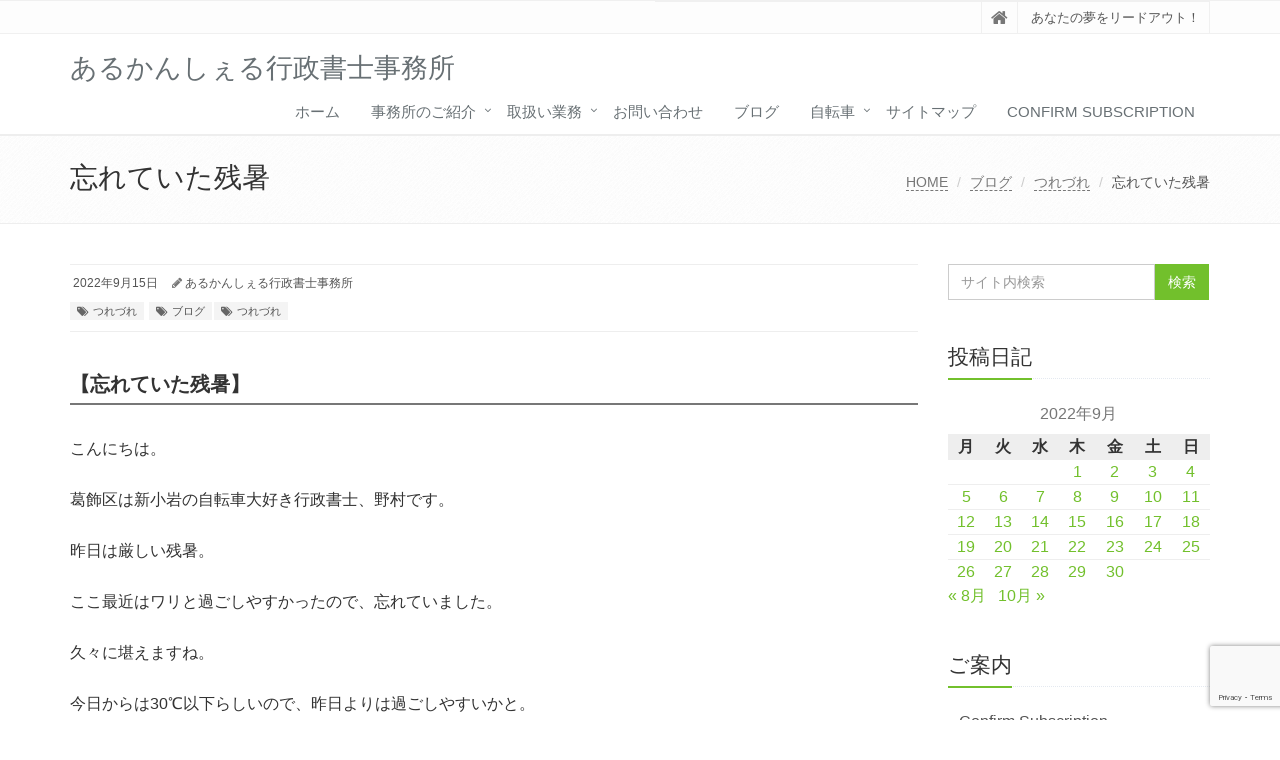

--- FILE ---
content_type: text/html; charset=UTF-8
request_url: https://nom-arc-en-ciel.com/2022/09/15/%E5%BF%98%E3%82%8C%E3%81%A6%E3%81%84%E3%81%9F%E6%AE%8B%E6%9A%91/
body_size: 77384
content:
<!DOCTYPE html>
<html dir="ltr" lang="ja" prefix="og: https://ogp.me/ns#">

<head>

<meta charset="UTF-8">
<meta name="viewport" content="width=device-width, initial-scale=1">

<title>忘れていた残暑 | あるかんしぇる行政書士事務所 忘れていた残暑</title>

		<!-- All in One SEO 4.9.2 - aioseo.com -->
	<meta name="description" content="【忘れていた残暑】 こんにちは。 葛飾区は新小岩の自転車大好き行政書士、野村です。 昨日は厳しい残暑。 ここ最 昨日は厳しい残暑。" />
	<meta name="robots" content="max-image-preview:large" />
	<meta name="author" content="あるかんしぇる行政書士事務所"/>
	<link rel="canonical" href="https://nom-arc-en-ciel.com/2022/09/15/%e5%bf%98%e3%82%8c%e3%81%a6%e3%81%84%e3%81%9f%e6%ae%8b%e6%9a%91/" />
	<meta name="generator" content="All in One SEO (AIOSEO) 4.9.2" />
		<meta property="og:locale" content="ja_JP" />
		<meta property="og:site_name" content="あるかんしぇる行政書士事務所 | あなたの夢をリードアウト！" />
		<meta property="og:type" content="article" />
		<meta property="og:title" content="忘れていた残暑 | あるかんしぇる行政書士事務所 忘れていた残暑" />
		<meta property="og:description" content="【忘れていた残暑】 こんにちは。 葛飾区は新小岩の自転車大好き行政書士、野村です。 昨日は厳しい残暑。 ここ最 昨日は厳しい残暑。" />
		<meta property="og:url" content="https://nom-arc-en-ciel.com/2022/09/15/%e5%bf%98%e3%82%8c%e3%81%a6%e3%81%84%e3%81%9f%e6%ae%8b%e6%9a%91/" />
		<meta property="article:published_time" content="2022-09-14T15:09:01+00:00" />
		<meta property="article:modified_time" content="2022-09-14T15:09:24+00:00" />
		<meta name="twitter:card" content="summary" />
		<meta name="twitter:title" content="忘れていた残暑 | あるかんしぇる行政書士事務所 忘れていた残暑" />
		<meta name="twitter:description" content="【忘れていた残暑】 こんにちは。 葛飾区は新小岩の自転車大好き行政書士、野村です。 昨日は厳しい残暑。 ここ最 昨日は厳しい残暑。" />
		<script type="application/ld+json" class="aioseo-schema">
			{"@context":"https:\/\/schema.org","@graph":[{"@type":"Article","@id":"https:\/\/nom-arc-en-ciel.com\/2022\/09\/15\/%e5%bf%98%e3%82%8c%e3%81%a6%e3%81%84%e3%81%9f%e6%ae%8b%e6%9a%91\/#article","name":"\u5fd8\u308c\u3066\u3044\u305f\u6b8b\u6691 | \u3042\u308b\u304b\u3093\u3057\u3047\u308b\u884c\u653f\u66f8\u58eb\u4e8b\u52d9\u6240 \u5fd8\u308c\u3066\u3044\u305f\u6b8b\u6691","headline":"\u5fd8\u308c\u3066\u3044\u305f\u6b8b\u6691","author":{"@id":"https:\/\/nom-arc-en-ciel.com\/author\/wpmaster\/#author"},"publisher":{"@id":"https:\/\/nom-arc-en-ciel.com\/#organization"},"image":{"@type":"ImageObject","url":"https:\/\/nom-arc-en-ciel.com\/wp\/wp-content\/uploads\/2017\/06\/20160605001.png","width":1024,"height":576},"datePublished":"2022-09-15T00:09:01+09:00","dateModified":"2022-09-15T00:09:24+09:00","inLanguage":"ja","mainEntityOfPage":{"@id":"https:\/\/nom-arc-en-ciel.com\/2022\/09\/15\/%e5%bf%98%e3%82%8c%e3%81%a6%e3%81%84%e3%81%9f%e6%ae%8b%e6%9a%91\/#webpage"},"isPartOf":{"@id":"https:\/\/nom-arc-en-ciel.com\/2022\/09\/15\/%e5%bf%98%e3%82%8c%e3%81%a6%e3%81%84%e3%81%9f%e6%ae%8b%e6%9a%91\/#webpage"},"articleSection":"\u3064\u308c\u3065\u308c, \u30d6\u30ed\u30b0, \u3064\u308c\u3065\u308c"},{"@type":"BreadcrumbList","@id":"https:\/\/nom-arc-en-ciel.com\/2022\/09\/15\/%e5%bf%98%e3%82%8c%e3%81%a6%e3%81%84%e3%81%9f%e6%ae%8b%e6%9a%91\/#breadcrumblist","itemListElement":[{"@type":"ListItem","@id":"https:\/\/nom-arc-en-ciel.com#listItem","position":1,"name":"Home","item":"https:\/\/nom-arc-en-ciel.com","nextItem":{"@type":"ListItem","@id":"https:\/\/nom-arc-en-ciel.com\/category\/blog\/#listItem","name":"\u30d6\u30ed\u30b0"}},{"@type":"ListItem","@id":"https:\/\/nom-arc-en-ciel.com\/category\/blog\/#listItem","position":2,"name":"\u30d6\u30ed\u30b0","item":"https:\/\/nom-arc-en-ciel.com\/category\/blog\/","nextItem":{"@type":"ListItem","@id":"https:\/\/nom-arc-en-ciel.com\/category\/blog\/turedure\/#listItem","name":"\u3064\u308c\u3065\u308c"},"previousItem":{"@type":"ListItem","@id":"https:\/\/nom-arc-en-ciel.com#listItem","name":"Home"}},{"@type":"ListItem","@id":"https:\/\/nom-arc-en-ciel.com\/category\/blog\/turedure\/#listItem","position":3,"name":"\u3064\u308c\u3065\u308c","item":"https:\/\/nom-arc-en-ciel.com\/category\/blog\/turedure\/","nextItem":{"@type":"ListItem","@id":"https:\/\/nom-arc-en-ciel.com\/2022\/09\/15\/%e5%bf%98%e3%82%8c%e3%81%a6%e3%81%84%e3%81%9f%e6%ae%8b%e6%9a%91\/#listItem","name":"\u5fd8\u308c\u3066\u3044\u305f\u6b8b\u6691"},"previousItem":{"@type":"ListItem","@id":"https:\/\/nom-arc-en-ciel.com\/category\/blog\/#listItem","name":"\u30d6\u30ed\u30b0"}},{"@type":"ListItem","@id":"https:\/\/nom-arc-en-ciel.com\/2022\/09\/15\/%e5%bf%98%e3%82%8c%e3%81%a6%e3%81%84%e3%81%9f%e6%ae%8b%e6%9a%91\/#listItem","position":4,"name":"\u5fd8\u308c\u3066\u3044\u305f\u6b8b\u6691","previousItem":{"@type":"ListItem","@id":"https:\/\/nom-arc-en-ciel.com\/category\/blog\/turedure\/#listItem","name":"\u3064\u308c\u3065\u308c"}}]},{"@type":"Organization","@id":"https:\/\/nom-arc-en-ciel.com\/#organization","name":"\u3042\u308b\u304b\u3093\u3057\u3047\u308b\u884c\u653f\u66f8\u58eb\u4e8b\u52d9\u6240","description":"\u3042\u306a\u305f\u306e\u5922\u3092\u30ea\u30fc\u30c9\u30a2\u30a6\u30c8\uff01","url":"https:\/\/nom-arc-en-ciel.com\/"},{"@type":"Person","@id":"https:\/\/nom-arc-en-ciel.com\/author\/wpmaster\/#author","url":"https:\/\/nom-arc-en-ciel.com\/author\/wpmaster\/","name":"\u3042\u308b\u304b\u3093\u3057\u3047\u308b\u884c\u653f\u66f8\u58eb\u4e8b\u52d9\u6240","image":{"@type":"ImageObject","@id":"https:\/\/nom-arc-en-ciel.com\/2022\/09\/15\/%e5%bf%98%e3%82%8c%e3%81%a6%e3%81%84%e3%81%9f%e6%ae%8b%e6%9a%91\/#authorImage","url":"https:\/\/secure.gravatar.com\/avatar\/a770842cff4aed7554768996f63657fb0b0de04cdedc9026dc5fd19d7f2ebda5?s=96&d=mm&r=g","width":96,"height":96,"caption":"\u3042\u308b\u304b\u3093\u3057\u3047\u308b\u884c\u653f\u66f8\u58eb\u4e8b\u52d9\u6240"}},{"@type":"WebPage","@id":"https:\/\/nom-arc-en-ciel.com\/2022\/09\/15\/%e5%bf%98%e3%82%8c%e3%81%a6%e3%81%84%e3%81%9f%e6%ae%8b%e6%9a%91\/#webpage","url":"https:\/\/nom-arc-en-ciel.com\/2022\/09\/15\/%e5%bf%98%e3%82%8c%e3%81%a6%e3%81%84%e3%81%9f%e6%ae%8b%e6%9a%91\/","name":"\u5fd8\u308c\u3066\u3044\u305f\u6b8b\u6691 | \u3042\u308b\u304b\u3093\u3057\u3047\u308b\u884c\u653f\u66f8\u58eb\u4e8b\u52d9\u6240 \u5fd8\u308c\u3066\u3044\u305f\u6b8b\u6691","description":"\u3010\u5fd8\u308c\u3066\u3044\u305f\u6b8b\u6691\u3011 \u3053\u3093\u306b\u3061\u306f\u3002 \u845b\u98fe\u533a\u306f\u65b0\u5c0f\u5ca9\u306e\u81ea\u8ee2\u8eca\u5927\u597d\u304d\u884c\u653f\u66f8\u58eb\u3001\u91ce\u6751\u3067\u3059\u3002 \u6628\u65e5\u306f\u53b3\u3057\u3044\u6b8b\u6691\u3002 \u3053\u3053\u6700 \u6628\u65e5\u306f\u53b3\u3057\u3044\u6b8b\u6691\u3002","inLanguage":"ja","isPartOf":{"@id":"https:\/\/nom-arc-en-ciel.com\/#website"},"breadcrumb":{"@id":"https:\/\/nom-arc-en-ciel.com\/2022\/09\/15\/%e5%bf%98%e3%82%8c%e3%81%a6%e3%81%84%e3%81%9f%e6%ae%8b%e6%9a%91\/#breadcrumblist"},"author":{"@id":"https:\/\/nom-arc-en-ciel.com\/author\/wpmaster\/#author"},"creator":{"@id":"https:\/\/nom-arc-en-ciel.com\/author\/wpmaster\/#author"},"image":{"@type":"ImageObject","url":"https:\/\/nom-arc-en-ciel.com\/wp\/wp-content\/uploads\/2017\/06\/20160605001.png","@id":"https:\/\/nom-arc-en-ciel.com\/2022\/09\/15\/%e5%bf%98%e3%82%8c%e3%81%a6%e3%81%84%e3%81%9f%e6%ae%8b%e6%9a%91\/#mainImage","width":1024,"height":576},"primaryImageOfPage":{"@id":"https:\/\/nom-arc-en-ciel.com\/2022\/09\/15\/%e5%bf%98%e3%82%8c%e3%81%a6%e3%81%84%e3%81%9f%e6%ae%8b%e6%9a%91\/#mainImage"},"datePublished":"2022-09-15T00:09:01+09:00","dateModified":"2022-09-15T00:09:24+09:00"},{"@type":"WebSite","@id":"https:\/\/nom-arc-en-ciel.com\/#website","url":"https:\/\/nom-arc-en-ciel.com\/","name":"\u3042\u308b\u304b\u3093\u3057\u3047\u308b\u884c\u653f\u66f8\u58eb\u4e8b\u52d9\u6240","description":"\u3042\u306a\u305f\u306e\u5922\u3092\u30ea\u30fc\u30c9\u30a2\u30a6\u30c8\uff01","inLanguage":"ja","publisher":{"@id":"https:\/\/nom-arc-en-ciel.com\/#organization"}}]}
		</script>
		<!-- All in One SEO -->

<link rel="alternate" type="application/rss+xml" title="あるかんしぇる行政書士事務所 &raquo; フィード" href="https://nom-arc-en-ciel.com/feed/" />
<link rel="alternate" type="application/rss+xml" title="あるかんしぇる行政書士事務所 &raquo; コメントフィード" href="https://nom-arc-en-ciel.com/comments/feed/" />
<link rel="alternate" title="oEmbed (JSON)" type="application/json+oembed" href="https://nom-arc-en-ciel.com/wp-json/oembed/1.0/embed?url=https%3A%2F%2Fnom-arc-en-ciel.com%2F2022%2F09%2F15%2F%25e5%25bf%2598%25e3%2582%258c%25e3%2581%25a6%25e3%2581%2584%25e3%2581%259f%25e6%25ae%258b%25e6%259a%2591%2F" />
<link rel="alternate" title="oEmbed (XML)" type="text/xml+oembed" href="https://nom-arc-en-ciel.com/wp-json/oembed/1.0/embed?url=https%3A%2F%2Fnom-arc-en-ciel.com%2F2022%2F09%2F15%2F%25e5%25bf%2598%25e3%2582%258c%25e3%2581%25a6%25e3%2581%2584%25e3%2581%259f%25e6%25ae%258b%25e6%259a%2591%2F&#038;format=xml" />
<style id='wp-img-auto-sizes-contain-inline-css' type='text/css'>
img:is([sizes=auto i],[sizes^="auto," i]){contain-intrinsic-size:3000px 1500px}
/*# sourceURL=wp-img-auto-sizes-contain-inline-css */
</style>
<style id='wp-emoji-styles-inline-css' type='text/css'>

	img.wp-smiley, img.emoji {
		display: inline !important;
		border: none !important;
		box-shadow: none !important;
		height: 1em !important;
		width: 1em !important;
		margin: 0 0.07em !important;
		vertical-align: -0.1em !important;
		background: none !important;
		padding: 0 !important;
	}
/*# sourceURL=wp-emoji-styles-inline-css */
</style>
<style id='wp-block-library-inline-css' type='text/css'>
:root{--wp-block-synced-color:#7a00df;--wp-block-synced-color--rgb:122,0,223;--wp-bound-block-color:var(--wp-block-synced-color);--wp-editor-canvas-background:#ddd;--wp-admin-theme-color:#007cba;--wp-admin-theme-color--rgb:0,124,186;--wp-admin-theme-color-darker-10:#006ba1;--wp-admin-theme-color-darker-10--rgb:0,107,160.5;--wp-admin-theme-color-darker-20:#005a87;--wp-admin-theme-color-darker-20--rgb:0,90,135;--wp-admin-border-width-focus:2px}@media (min-resolution:192dpi){:root{--wp-admin-border-width-focus:1.5px}}.wp-element-button{cursor:pointer}:root .has-very-light-gray-background-color{background-color:#eee}:root .has-very-dark-gray-background-color{background-color:#313131}:root .has-very-light-gray-color{color:#eee}:root .has-very-dark-gray-color{color:#313131}:root .has-vivid-green-cyan-to-vivid-cyan-blue-gradient-background{background:linear-gradient(135deg,#00d084,#0693e3)}:root .has-purple-crush-gradient-background{background:linear-gradient(135deg,#34e2e4,#4721fb 50%,#ab1dfe)}:root .has-hazy-dawn-gradient-background{background:linear-gradient(135deg,#faaca8,#dad0ec)}:root .has-subdued-olive-gradient-background{background:linear-gradient(135deg,#fafae1,#67a671)}:root .has-atomic-cream-gradient-background{background:linear-gradient(135deg,#fdd79a,#004a59)}:root .has-nightshade-gradient-background{background:linear-gradient(135deg,#330968,#31cdcf)}:root .has-midnight-gradient-background{background:linear-gradient(135deg,#020381,#2874fc)}:root{--wp--preset--font-size--normal:16px;--wp--preset--font-size--huge:42px}.has-regular-font-size{font-size:1em}.has-larger-font-size{font-size:2.625em}.has-normal-font-size{font-size:var(--wp--preset--font-size--normal)}.has-huge-font-size{font-size:var(--wp--preset--font-size--huge)}.has-text-align-center{text-align:center}.has-text-align-left{text-align:left}.has-text-align-right{text-align:right}.has-fit-text{white-space:nowrap!important}#end-resizable-editor-section{display:none}.aligncenter{clear:both}.items-justified-left{justify-content:flex-start}.items-justified-center{justify-content:center}.items-justified-right{justify-content:flex-end}.items-justified-space-between{justify-content:space-between}.screen-reader-text{border:0;clip-path:inset(50%);height:1px;margin:-1px;overflow:hidden;padding:0;position:absolute;width:1px;word-wrap:normal!important}.screen-reader-text:focus{background-color:#ddd;clip-path:none;color:#444;display:block;font-size:1em;height:auto;left:5px;line-height:normal;padding:15px 23px 14px;text-decoration:none;top:5px;width:auto;z-index:100000}html :where(.has-border-color){border-style:solid}html :where([style*=border-top-color]){border-top-style:solid}html :where([style*=border-right-color]){border-right-style:solid}html :where([style*=border-bottom-color]){border-bottom-style:solid}html :where([style*=border-left-color]){border-left-style:solid}html :where([style*=border-width]){border-style:solid}html :where([style*=border-top-width]){border-top-style:solid}html :where([style*=border-right-width]){border-right-style:solid}html :where([style*=border-bottom-width]){border-bottom-style:solid}html :where([style*=border-left-width]){border-left-style:solid}html :where(img[class*=wp-image-]){height:auto;max-width:100%}:where(figure){margin:0 0 1em}html :where(.is-position-sticky){--wp-admin--admin-bar--position-offset:var(--wp-admin--admin-bar--height,0px)}@media screen and (max-width:600px){html :where(.is-position-sticky){--wp-admin--admin-bar--position-offset:0px}}

/*# sourceURL=wp-block-library-inline-css */
</style><style id='global-styles-inline-css' type='text/css'>
:root{--wp--preset--aspect-ratio--square: 1;--wp--preset--aspect-ratio--4-3: 4/3;--wp--preset--aspect-ratio--3-4: 3/4;--wp--preset--aspect-ratio--3-2: 3/2;--wp--preset--aspect-ratio--2-3: 2/3;--wp--preset--aspect-ratio--16-9: 16/9;--wp--preset--aspect-ratio--9-16: 9/16;--wp--preset--color--black: #000000;--wp--preset--color--cyan-bluish-gray: #abb8c3;--wp--preset--color--white: #ffffff;--wp--preset--color--pale-pink: #f78da7;--wp--preset--color--vivid-red: #cf2e2e;--wp--preset--color--luminous-vivid-orange: #ff6900;--wp--preset--color--luminous-vivid-amber: #fcb900;--wp--preset--color--light-green-cyan: #7bdcb5;--wp--preset--color--vivid-green-cyan: #00d084;--wp--preset--color--pale-cyan-blue: #8ed1fc;--wp--preset--color--vivid-cyan-blue: #0693e3;--wp--preset--color--vivid-purple: #9b51e0;--wp--preset--gradient--vivid-cyan-blue-to-vivid-purple: linear-gradient(135deg,rgb(6,147,227) 0%,rgb(155,81,224) 100%);--wp--preset--gradient--light-green-cyan-to-vivid-green-cyan: linear-gradient(135deg,rgb(122,220,180) 0%,rgb(0,208,130) 100%);--wp--preset--gradient--luminous-vivid-amber-to-luminous-vivid-orange: linear-gradient(135deg,rgb(252,185,0) 0%,rgb(255,105,0) 100%);--wp--preset--gradient--luminous-vivid-orange-to-vivid-red: linear-gradient(135deg,rgb(255,105,0) 0%,rgb(207,46,46) 100%);--wp--preset--gradient--very-light-gray-to-cyan-bluish-gray: linear-gradient(135deg,rgb(238,238,238) 0%,rgb(169,184,195) 100%);--wp--preset--gradient--cool-to-warm-spectrum: linear-gradient(135deg,rgb(74,234,220) 0%,rgb(151,120,209) 20%,rgb(207,42,186) 40%,rgb(238,44,130) 60%,rgb(251,105,98) 80%,rgb(254,248,76) 100%);--wp--preset--gradient--blush-light-purple: linear-gradient(135deg,rgb(255,206,236) 0%,rgb(152,150,240) 100%);--wp--preset--gradient--blush-bordeaux: linear-gradient(135deg,rgb(254,205,165) 0%,rgb(254,45,45) 50%,rgb(107,0,62) 100%);--wp--preset--gradient--luminous-dusk: linear-gradient(135deg,rgb(255,203,112) 0%,rgb(199,81,192) 50%,rgb(65,88,208) 100%);--wp--preset--gradient--pale-ocean: linear-gradient(135deg,rgb(255,245,203) 0%,rgb(182,227,212) 50%,rgb(51,167,181) 100%);--wp--preset--gradient--electric-grass: linear-gradient(135deg,rgb(202,248,128) 0%,rgb(113,206,126) 100%);--wp--preset--gradient--midnight: linear-gradient(135deg,rgb(2,3,129) 0%,rgb(40,116,252) 100%);--wp--preset--font-size--small: 13px;--wp--preset--font-size--medium: 20px;--wp--preset--font-size--large: 36px;--wp--preset--font-size--x-large: 42px;--wp--preset--spacing--20: 0.44rem;--wp--preset--spacing--30: 0.67rem;--wp--preset--spacing--40: 1rem;--wp--preset--spacing--50: 1.5rem;--wp--preset--spacing--60: 2.25rem;--wp--preset--spacing--70: 3.38rem;--wp--preset--spacing--80: 5.06rem;--wp--preset--shadow--natural: 6px 6px 9px rgba(0, 0, 0, 0.2);--wp--preset--shadow--deep: 12px 12px 50px rgba(0, 0, 0, 0.4);--wp--preset--shadow--sharp: 6px 6px 0px rgba(0, 0, 0, 0.2);--wp--preset--shadow--outlined: 6px 6px 0px -3px rgb(255, 255, 255), 6px 6px rgb(0, 0, 0);--wp--preset--shadow--crisp: 6px 6px 0px rgb(0, 0, 0);}:where(.is-layout-flex){gap: 0.5em;}:where(.is-layout-grid){gap: 0.5em;}body .is-layout-flex{display: flex;}.is-layout-flex{flex-wrap: wrap;align-items: center;}.is-layout-flex > :is(*, div){margin: 0;}body .is-layout-grid{display: grid;}.is-layout-grid > :is(*, div){margin: 0;}:where(.wp-block-columns.is-layout-flex){gap: 2em;}:where(.wp-block-columns.is-layout-grid){gap: 2em;}:where(.wp-block-post-template.is-layout-flex){gap: 1.25em;}:where(.wp-block-post-template.is-layout-grid){gap: 1.25em;}.has-black-color{color: var(--wp--preset--color--black) !important;}.has-cyan-bluish-gray-color{color: var(--wp--preset--color--cyan-bluish-gray) !important;}.has-white-color{color: var(--wp--preset--color--white) !important;}.has-pale-pink-color{color: var(--wp--preset--color--pale-pink) !important;}.has-vivid-red-color{color: var(--wp--preset--color--vivid-red) !important;}.has-luminous-vivid-orange-color{color: var(--wp--preset--color--luminous-vivid-orange) !important;}.has-luminous-vivid-amber-color{color: var(--wp--preset--color--luminous-vivid-amber) !important;}.has-light-green-cyan-color{color: var(--wp--preset--color--light-green-cyan) !important;}.has-vivid-green-cyan-color{color: var(--wp--preset--color--vivid-green-cyan) !important;}.has-pale-cyan-blue-color{color: var(--wp--preset--color--pale-cyan-blue) !important;}.has-vivid-cyan-blue-color{color: var(--wp--preset--color--vivid-cyan-blue) !important;}.has-vivid-purple-color{color: var(--wp--preset--color--vivid-purple) !important;}.has-black-background-color{background-color: var(--wp--preset--color--black) !important;}.has-cyan-bluish-gray-background-color{background-color: var(--wp--preset--color--cyan-bluish-gray) !important;}.has-white-background-color{background-color: var(--wp--preset--color--white) !important;}.has-pale-pink-background-color{background-color: var(--wp--preset--color--pale-pink) !important;}.has-vivid-red-background-color{background-color: var(--wp--preset--color--vivid-red) !important;}.has-luminous-vivid-orange-background-color{background-color: var(--wp--preset--color--luminous-vivid-orange) !important;}.has-luminous-vivid-amber-background-color{background-color: var(--wp--preset--color--luminous-vivid-amber) !important;}.has-light-green-cyan-background-color{background-color: var(--wp--preset--color--light-green-cyan) !important;}.has-vivid-green-cyan-background-color{background-color: var(--wp--preset--color--vivid-green-cyan) !important;}.has-pale-cyan-blue-background-color{background-color: var(--wp--preset--color--pale-cyan-blue) !important;}.has-vivid-cyan-blue-background-color{background-color: var(--wp--preset--color--vivid-cyan-blue) !important;}.has-vivid-purple-background-color{background-color: var(--wp--preset--color--vivid-purple) !important;}.has-black-border-color{border-color: var(--wp--preset--color--black) !important;}.has-cyan-bluish-gray-border-color{border-color: var(--wp--preset--color--cyan-bluish-gray) !important;}.has-white-border-color{border-color: var(--wp--preset--color--white) !important;}.has-pale-pink-border-color{border-color: var(--wp--preset--color--pale-pink) !important;}.has-vivid-red-border-color{border-color: var(--wp--preset--color--vivid-red) !important;}.has-luminous-vivid-orange-border-color{border-color: var(--wp--preset--color--luminous-vivid-orange) !important;}.has-luminous-vivid-amber-border-color{border-color: var(--wp--preset--color--luminous-vivid-amber) !important;}.has-light-green-cyan-border-color{border-color: var(--wp--preset--color--light-green-cyan) !important;}.has-vivid-green-cyan-border-color{border-color: var(--wp--preset--color--vivid-green-cyan) !important;}.has-pale-cyan-blue-border-color{border-color: var(--wp--preset--color--pale-cyan-blue) !important;}.has-vivid-cyan-blue-border-color{border-color: var(--wp--preset--color--vivid-cyan-blue) !important;}.has-vivid-purple-border-color{border-color: var(--wp--preset--color--vivid-purple) !important;}.has-vivid-cyan-blue-to-vivid-purple-gradient-background{background: var(--wp--preset--gradient--vivid-cyan-blue-to-vivid-purple) !important;}.has-light-green-cyan-to-vivid-green-cyan-gradient-background{background: var(--wp--preset--gradient--light-green-cyan-to-vivid-green-cyan) !important;}.has-luminous-vivid-amber-to-luminous-vivid-orange-gradient-background{background: var(--wp--preset--gradient--luminous-vivid-amber-to-luminous-vivid-orange) !important;}.has-luminous-vivid-orange-to-vivid-red-gradient-background{background: var(--wp--preset--gradient--luminous-vivid-orange-to-vivid-red) !important;}.has-very-light-gray-to-cyan-bluish-gray-gradient-background{background: var(--wp--preset--gradient--very-light-gray-to-cyan-bluish-gray) !important;}.has-cool-to-warm-spectrum-gradient-background{background: var(--wp--preset--gradient--cool-to-warm-spectrum) !important;}.has-blush-light-purple-gradient-background{background: var(--wp--preset--gradient--blush-light-purple) !important;}.has-blush-bordeaux-gradient-background{background: var(--wp--preset--gradient--blush-bordeaux) !important;}.has-luminous-dusk-gradient-background{background: var(--wp--preset--gradient--luminous-dusk) !important;}.has-pale-ocean-gradient-background{background: var(--wp--preset--gradient--pale-ocean) !important;}.has-electric-grass-gradient-background{background: var(--wp--preset--gradient--electric-grass) !important;}.has-midnight-gradient-background{background: var(--wp--preset--gradient--midnight) !important;}.has-small-font-size{font-size: var(--wp--preset--font-size--small) !important;}.has-medium-font-size{font-size: var(--wp--preset--font-size--medium) !important;}.has-large-font-size{font-size: var(--wp--preset--font-size--large) !important;}.has-x-large-font-size{font-size: var(--wp--preset--font-size--x-large) !important;}
/*# sourceURL=global-styles-inline-css */
</style>

<style id='classic-theme-styles-inline-css' type='text/css'>
/*! This file is auto-generated */
.wp-block-button__link{color:#fff;background-color:#32373c;border-radius:9999px;box-shadow:none;text-decoration:none;padding:calc(.667em + 2px) calc(1.333em + 2px);font-size:1.125em}.wp-block-file__button{background:#32373c;color:#fff;text-decoration:none}
/*# sourceURL=/wp-includes/css/classic-themes.min.css */
</style>
<link rel='stylesheet' id='contact-form-7-css' href='https://nom-arc-en-ciel.com/wp/wp-content/plugins/contact-form-7/includes/css/styles.css?ver=6.1.4' type='text/css' media='all' />
<link rel='stylesheet' id='inbound-shortcodes-css' href='https://nom-arc-en-ciel.com/wp/wp-content/plugins/landing-pages//shared/shortcodes/css/frontend-render.css?ver=6.9' type='text/css' media='all' />
<link rel='stylesheet' id='bootstrap-css' href='https://nom-arc-en-ciel.com/wp/wp-content/themes/saitama/assets/plugins/bootstrap/css/bootstrap.min.css?ver=6.9' type='text/css' media='all' />
<link rel='stylesheet' id='assets-style-css' href='https://nom-arc-en-ciel.com/wp/wp-content/themes/saitama/assets/css/style.css?ver=6.9' type='text/css' media='all' />
<link rel='stylesheet' id='line-icons-css' href='https://nom-arc-en-ciel.com/wp/wp-content/themes/saitama/assets/plugins/line-icons/line-icons.css?ver=6.9' type='text/css' media='all' />
<link rel='stylesheet' id='font-awesome-css' href='https://nom-arc-en-ciel.com/wp/wp-content/themes/saitama/assets/plugins/font-awesome/css/font-awesome.min.css?ver=6.9' type='text/css' media='all' />
<link rel='stylesheet' id='brand-buttons-css' href='https://nom-arc-en-ciel.com/wp/wp-content/themes/saitama/assets/css/plugins/brand-buttons/brand-buttons.css?ver=6.9' type='text/css' media='all' />
<link rel='stylesheet' id='brand-buttons-inversed-css' href='https://nom-arc-en-ciel.com/wp/wp-content/themes/saitama/assets/css/plugins/brand-buttons/brand-buttons-inversed.css?ver=6.9' type='text/css' media='all' />
<link rel='stylesheet' id='blog_magazin-css' href='https://nom-arc-en-ciel.com/wp/wp-content/themes/saitama/assets/css/pages/blog_magazine.css?ver=6.9' type='text/css' media='all' />
<link rel='stylesheet' id='blog-style-css' href='https://nom-arc-en-ciel.com/wp/wp-content/themes/saitama/assets/css/pages/blog.css?ver=6.9' type='text/css' media='all' />
<link rel='stylesheet' id='page-404-css' href='https://nom-arc-en-ciel.com/wp/wp-content/themes/saitama/assets/css/pages/page_404_error.css?ver=6.9' type='text/css' media='all' />
<link rel='stylesheet' id='timeline1-css' href='https://nom-arc-en-ciel.com/wp/wp-content/themes/saitama/assets/css/pages/feature_timeline1.css?ver=6.9' type='text/css' media='all' />
<link rel='stylesheet' id='timeline2-css' href='https://nom-arc-en-ciel.com/wp/wp-content/themes/saitama/assets/css/pages/feature_timeline2.css?ver=6.9' type='text/css' media='all' />
<link rel='stylesheet' id='saitama-style-css' href='https://nom-arc-en-ciel.com/wp/wp-content/themes/saitama/style.css?ver=6.9' type='text/css' media='all' />
<link rel='stylesheet' id='tablepress-default-css' href='https://nom-arc-en-ciel.com/wp/wp-content/plugins/tablepress/css/build/default.css?ver=3.2.6' type='text/css' media='all' />
<script type="text/javascript" src="https://nom-arc-en-ciel.com/wp/wp-includes/js/jquery/jquery.min.js?ver=3.7.1" id="jquery-core-js"></script>
<script type="text/javascript" src="https://nom-arc-en-ciel.com/wp/wp-includes/js/jquery/jquery-migrate.min.js?ver=3.4.1" id="jquery-migrate-js"></script>
<script type="text/javascript" id="inbound-analytics-js-extra">
/* <![CDATA[ */
var inbound_settings = {"post_id":"12889","post_type":"post","variation_id":"0","ip_address":"18.226.248.174","wp_lead_data":{"lead_id":null,"lead_email":null,"lead_uid":null,"lead_nonce":null},"admin_url":"https://nom-arc-en-ciel.com/wp/wp-admin/admin-ajax.php","track_time":"2026/01/17 6:34:24","page_tracking":"off","search_tracking":"off","comment_tracking":"off","custom_mapping":[],"is_admin":"","ajax_nonce":"450ad71a99"};
//# sourceURL=inbound-analytics-js-extra
/* ]]> */
</script>
<script type="text/javascript" src="https://nom-arc-en-ciel.com/wp/wp-content/plugins/landing-pages//shared/assets/js/frontend/analytics/inboundAnalytics.min.js" id="inbound-analytics-js"></script>
<link rel="https://api.w.org/" href="https://nom-arc-en-ciel.com/wp-json/" /><link rel="alternate" title="JSON" type="application/json" href="https://nom-arc-en-ciel.com/wp-json/wp/v2/posts/12889" /><link rel="EditURI" type="application/rsd+xml" title="RSD" href="https://nom-arc-en-ciel.com/wp/xmlrpc.php?rsd" />
<meta name="generator" content="WordPress 6.9" />
<link rel='shortlink' href='https://nom-arc-en-ciel.com/?p=12889' />

<!-- Smooth Scroll by DarkWolf -->
<script type="text/javascript" src="https://nom-arc-en-ciel.com/wp/wp-content/plugins/smooth-page-scroll-to-top/files/smooth_scroll.js"></script>
<style type="text/css">@import url('https://nom-arc-en-ciel.com/wp/wp-content/plugins/smooth-page-scroll-to-top/files/smooth_scroll.css');</style>
<!-- Smooth Scroll by DarkWolf -->

<style>.simplemap img{max-width:none !important;padding:0 !important;margin:0 !important;}.staticmap,.staticmap img{max-width:100% !important;height:auto !important;}.simplemap .simplemap-content{display:none;}</style>
<script>var google_map_api_key = "AIzaSyClwiSg1unN3w6UCwGoxL0RCy9IX6uBeaM";</script><link rel="icon" href="https://nom-arc-en-ciel.com/wp/wp-content/uploads/2016/10/cropped-7cd6b748808392d6e07117cf38b740ea-32x32.jpg" sizes="32x32" />
<link rel="icon" href="https://nom-arc-en-ciel.com/wp/wp-content/uploads/2016/10/cropped-7cd6b748808392d6e07117cf38b740ea-192x192.jpg" sizes="192x192" />
<link rel="apple-touch-icon" href="https://nom-arc-en-ciel.com/wp/wp-content/uploads/2016/10/cropped-7cd6b748808392d6e07117cf38b740ea-180x180.jpg" />
<meta name="msapplication-TileImage" content="https://nom-arc-en-ciel.com/wp/wp-content/uploads/2016/10/cropped-7cd6b748808392d6e07117cf38b740ea-270x270.jpg" />
</head>

<body class="wp-singular post-template-default single single-post postid-12889 single-format-standard wp-theme-saitama" id="cc-">
<div class="wrapper">

	<div class="header header-v1 header-sticky">
		<div class="topbar-v1">
			<div class="container">
				<div class="row">

					<div class="col-md-6">
											</div>

					<div class="col-md-6">
						<ul class="list-inline top-v1-data">
							<li><a href="https://nom-arc-en-ciel.com"><i class="fa fa-home"></i></a></li>
														<li>あなたの夢をリードアウト！</li>
													</ul>
					</div>

				</div><!-- .row -->
			</div><!-- .container -->
		</div><!-- .topbar-v1 -->

		<div class="navbar navbar-default mega-menu" role="navigation">
			<div class="container">
				<div class="navbar-header">
					<button type="button" class="navbar-toggle cc-keyColor" data-toggle="collapse" data-target=".navbar-responsive-collapse">
						<span class="sr-only">Toggle navigation</span>
						<span class="fa fa-bars"></span>
					</button>
					<a href="https://nom-arc-en-ciel.com" rel="home">
											<span id="title-header">あるかんしぇる行政書士事務所</span>
										</a>
				</div><!-- .navbar-header -->

				<div class="collapse navbar-collapse navbar-responsive-collapse"><ul id="menu-%e3%83%a1%e3%82%a4%e3%83%b3%e3%83%a1%e3%83%8b%e3%83%a5%e3%83%bc" class="nav navbar-nav"><li class=""><a href="http://nom-arc-en-ciel.com/">ホーム</a></li>
<li class="dropdown "><a href="https://nom-arc-en-ciel.com/office-info/">事務所のご紹介</a>
<ul class="dropdown-menu">
	<li class=""><a href="https://nom-arc-en-ciel.com/eigyo-time/">営業時間等のご案内</a></li>
	<li class=""><a href="https://nom-arc-en-ciel.com/access/">アクセス</a></li>
</ul>
</li>
<li class="dropdown "><a href="https://nom-arc-en-ciel.com/gyoumu/">取扱い業務</a>
<ul class="dropdown-menu">
	<li class=""><a href="https://nom-arc-en-ciel.com/hojyokin/">補助金申請サポート</a></li>
	<li class=""><a href="https://nom-arc-en-ciel.com/support-syoukibo/">小規模事業者持続化補助金申請サポート</a></li>
	<li class=""><a href="https://nom-arc-en-ciel.com/keieiryokukoujyoukeikaku/">経営力向上計画作成サポート</a></li>
	<li class=""><a href="https://nom-arc-en-ciel.com/car-menu/">自動車関連サポート　=車庫証明・名義変更・出張封印=</a></li>
	<li class=""><a href="https://nom-arc-en-ciel.com/tokusya_support/">特殊車両通行許可申請サポート</a></li>
</ul>
</li>
<li class=""><a href="https://nom-arc-en-ciel.com/conntact/">お問い合わせ</a></li>
<li class=""><a href="https://nom-arc-en-ciel.com/category/blog/">ブログ</a></li>
<li class="dropdown "><a href="https://nom-arc-en-ciel.com/category/blog/cycle/">自転車</a>
<ul class="dropdown-menu">
	<li class=""><a href="https://nom-arc-en-ciel.com/2017-%e8%8d%92%e5%b7%9d%e3%83%bb%e6%b1%9f%e6%88%b8%e5%b7%9d%e6%b2%b3%e5%b7%9d%e6%95%b7%e6%83%85%e5%a0%b1/">荒川・江戸川河川敷情報</a></li>
</ul>
</li>
<li class=""><a href="https://nom-arc-en-ciel.com/sitemap/">サイトマップ</a></li>
<li class=""><a href="https://nom-arc-en-ciel.com/confirm-subscription/">Confirm Subscription</a></li>
</ul></div>
			</div><!-- .container -->
		</div><!-- .navbar .navbar-default .mega-menu -->

	</div><!-- .header -->

	<div class="breadcrumbs"><div class="container"><h1 class="pull-left">忘れていた残暑</h1><ul class="pull-right breadcrumb">
	<li class="level-1 top"><a href="https://nom-arc-en-ciel.com/">HOME</a></li>
	<li class="level-2 sub"><a href="https://nom-arc-en-ciel.com/category/blog/">ブログ</a></li>
	<li class="level-3 sub"><a href="https://nom-arc-en-ciel.com/category/blog/turedure/">つれづれ</a></li>
	<li class="level-4 sub tail current">忘れていた残暑</li>
</ul>
</div></div>
	<div class="container content">
		<div class="row blog-page blog-item">
			<div class="col-md-9 md-margin-bottom-60">
				<div class="blog margin-bottom-bottom-40">
					<div class="blog-post-tags">
						<ul class="list-unstyled list-inline blog-info">
							<li><i class="fa fa-cloc-o"></i> 2022年9月15日</li>
							<li><i class="fa fa-pencil"></i> <a href="https://nom-arc-en-ciel.com/author/wpmaster/" title="あるかんしぇる行政書士事務所 の投稿" rel="author">あるかんしぇる行政書士事務所</a></li>
						</ul>
						<ul class="list-unstyled list-inline blog-tags">
							<li><a href="https://nom-arc-en-ciel.com/category/blog/turedure/" rel="category tag">つれづれ</a> <a href="https://nom-arc-en-ciel.com/category/blog/" rel="category tag">ブログ</a><a href="https://nom-arc-en-ciel.com/tag/%e3%81%a4%e3%82%8c%e3%81%a5%e3%82%8c/" rel="tag">つれづれ</a></li>
						</ul>
					</div>

					<div id="post-12889" class="post-12889 post type-post status-publish format-standard has-post-thumbnail hentry category-turedure category-blog tag-60">
						<h4><strong>【忘れていた残暑】</strong></h4>
<p>こんにちは。</p>
<p>葛飾区は新小岩の自転車大好き行政書士、野村です。</p>
<p>昨日は厳しい残暑。</p>
<p>ここ最近はワリと過ごしやすかったので、忘れていました。</p>
<p>久々に堪えますね。</p>
<p>今日からは30℃以下らしいので、昨日よりは過ごしやすいかと。</p>
<p>朝晩が涼しいのが救いですね。</p>
					</div>

					
				</div>
				<hr>

				

<div class="post-comment">
	</div>
			</div>

			
<div class="col-md-3 magazine-page">
			<div id="secondary" class="widget-area" role="complementary">
			<div class="margin-bottom-40"><div class="input-group margin-bottom-30"><form method="get" action="https://nom-arc-en-ciel.com"><input type="text" name="s" class="form-control" placeholder="サイト内検索" value=""><span class="input-group-btn"><input type="submit" class="btn-u" value="検索" /></span></form></div></div><div class="margin-bottom-40"><div class="headline headline-md"><h2>投稿日記</h2></div><div id="calendar_wrap" class="calendar_wrap"><table id="wp-calendar" class="wp-calendar-table">
	<caption>2022年9月</caption>
	<thead>
	<tr>
		<th scope="col" aria-label="月曜日">月</th>
		<th scope="col" aria-label="火曜日">火</th>
		<th scope="col" aria-label="水曜日">水</th>
		<th scope="col" aria-label="木曜日">木</th>
		<th scope="col" aria-label="金曜日">金</th>
		<th scope="col" aria-label="土曜日">土</th>
		<th scope="col" aria-label="日曜日">日</th>
	</tr>
	</thead>
	<tbody>
	<tr>
		<td colspan="3" class="pad">&nbsp;</td><td><a href="https://nom-arc-en-ciel.com/2022/09/01/" aria-label="2022年9月1日 に投稿を公開">1</a></td><td><a href="https://nom-arc-en-ciel.com/2022/09/02/" aria-label="2022年9月2日 に投稿を公開">2</a></td><td><a href="https://nom-arc-en-ciel.com/2022/09/03/" aria-label="2022年9月3日 に投稿を公開">3</a></td><td><a href="https://nom-arc-en-ciel.com/2022/09/04/" aria-label="2022年9月4日 に投稿を公開">4</a></td>
	</tr>
	<tr>
		<td><a href="https://nom-arc-en-ciel.com/2022/09/05/" aria-label="2022年9月5日 に投稿を公開">5</a></td><td><a href="https://nom-arc-en-ciel.com/2022/09/06/" aria-label="2022年9月6日 に投稿を公開">6</a></td><td><a href="https://nom-arc-en-ciel.com/2022/09/07/" aria-label="2022年9月7日 に投稿を公開">7</a></td><td><a href="https://nom-arc-en-ciel.com/2022/09/08/" aria-label="2022年9月8日 に投稿を公開">8</a></td><td><a href="https://nom-arc-en-ciel.com/2022/09/09/" aria-label="2022年9月9日 に投稿を公開">9</a></td><td><a href="https://nom-arc-en-ciel.com/2022/09/10/" aria-label="2022年9月10日 に投稿を公開">10</a></td><td><a href="https://nom-arc-en-ciel.com/2022/09/11/" aria-label="2022年9月11日 に投稿を公開">11</a></td>
	</tr>
	<tr>
		<td><a href="https://nom-arc-en-ciel.com/2022/09/12/" aria-label="2022年9月12日 に投稿を公開">12</a></td><td><a href="https://nom-arc-en-ciel.com/2022/09/13/" aria-label="2022年9月13日 に投稿を公開">13</a></td><td><a href="https://nom-arc-en-ciel.com/2022/09/14/" aria-label="2022年9月14日 に投稿を公開">14</a></td><td><a href="https://nom-arc-en-ciel.com/2022/09/15/" aria-label="2022年9月15日 に投稿を公開">15</a></td><td><a href="https://nom-arc-en-ciel.com/2022/09/16/" aria-label="2022年9月16日 に投稿を公開">16</a></td><td><a href="https://nom-arc-en-ciel.com/2022/09/17/" aria-label="2022年9月17日 に投稿を公開">17</a></td><td><a href="https://nom-arc-en-ciel.com/2022/09/18/" aria-label="2022年9月18日 に投稿を公開">18</a></td>
	</tr>
	<tr>
		<td><a href="https://nom-arc-en-ciel.com/2022/09/19/" aria-label="2022年9月19日 に投稿を公開">19</a></td><td><a href="https://nom-arc-en-ciel.com/2022/09/20/" aria-label="2022年9月20日 に投稿を公開">20</a></td><td><a href="https://nom-arc-en-ciel.com/2022/09/21/" aria-label="2022年9月21日 に投稿を公開">21</a></td><td><a href="https://nom-arc-en-ciel.com/2022/09/22/" aria-label="2022年9月22日 に投稿を公開">22</a></td><td><a href="https://nom-arc-en-ciel.com/2022/09/23/" aria-label="2022年9月23日 に投稿を公開">23</a></td><td><a href="https://nom-arc-en-ciel.com/2022/09/24/" aria-label="2022年9月24日 に投稿を公開">24</a></td><td><a href="https://nom-arc-en-ciel.com/2022/09/25/" aria-label="2022年9月25日 に投稿を公開">25</a></td>
	</tr>
	<tr>
		<td><a href="https://nom-arc-en-ciel.com/2022/09/26/" aria-label="2022年9月26日 に投稿を公開">26</a></td><td><a href="https://nom-arc-en-ciel.com/2022/09/27/" aria-label="2022年9月27日 に投稿を公開">27</a></td><td><a href="https://nom-arc-en-ciel.com/2022/09/28/" aria-label="2022年9月28日 に投稿を公開">28</a></td><td><a href="https://nom-arc-en-ciel.com/2022/09/29/" aria-label="2022年9月29日 に投稿を公開">29</a></td><td><a href="https://nom-arc-en-ciel.com/2022/09/30/" aria-label="2022年9月30日 に投稿を公開">30</a></td>
		<td class="pad" colspan="2">&nbsp;</td>
	</tr>
	</tbody>
	</table><nav aria-label="前と次の月" class="wp-calendar-nav">
		<span class="wp-calendar-nav-prev"><a href="https://nom-arc-en-ciel.com/2022/08/">&laquo; 8月</a></span>
		<span class="pad">&nbsp;</span>
		<span class="wp-calendar-nav-next"><a href="https://nom-arc-en-ciel.com/2022/10/">10月 &raquo;</a></span>
	</nav></div></div><div class="margin-bottom-40"><div class="headline headline-md"><h2>ご案内</h2></div>			<ul class="list-unstyled">
				<li class="page_item page-item-7110"><a href="https://nom-arc-en-ciel.com/confirm-subscription/">Confirm Subscription</a></li>
<li class="page_item page-item-85"><a href="https://nom-arc-en-ciel.com/office-info/">事務所のご紹介</a></li>
<li class="page_item page-item-126"><a href="https://nom-arc-en-ciel.com/gyoumu/">取扱い業務</a></li>
<li class="page_item page-item-24"><a href="https://nom-arc-en-ciel.com/eigyo-time/">営業時間等のご案内</a></li>
<li class="page_item page-item-394"><a href="https://nom-arc-en-ciel.com/support-syoukibo/">小規模事業者持続化補助金申請サポート</a></li>
<li class="page_item page-item-455"><a href="https://nom-arc-en-ciel.com/tokusya_support/">特殊車両通行許可申請サポート</a></li>
<li class="page_item page-item-151"><a href="https://nom-arc-en-ciel.com/keieiryokukoujyoukeikaku/">経営力向上計画作成サポート</a></li>
<li class="page_item page-item-444"><a href="https://nom-arc-en-ciel.com/car-menu/">自動車関連サポート　=車庫証明・名義変更・出張封印=</a></li>
<li class="page_item page-item-1161"><a href="https://nom-arc-en-ciel.com/2017-%e8%8d%92%e5%b7%9d%e3%83%bb%e6%b1%9f%e6%88%b8%e5%b7%9d%e6%b2%b3%e5%b7%9d%e6%95%b7%e6%83%85%e5%a0%b1/">荒川・江戸川河川敷情報</a></li>
<li class="page_item page-item-138"><a href="https://nom-arc-en-ciel.com/hojyokin/">補助金申請サポート</a></li>
<li class="page_item page-item-27"><a href="https://nom-arc-en-ciel.com/access/">アクセス</a></li>
<li class="page_item page-item-56"><a href="https://nom-arc-en-ciel.com/conntact/">お問い合わせ</a></li>
<li class="page_item page-item-63"><a href="https://nom-arc-en-ciel.com/sitemap/">サイトマップ</a></li>
			</ul>
			</div><div class="margin-bottom-40"><div class="headline headline-md"><h2>過去記事一覧</h2></div>				<ul class="list-group sidebar-nav-v1" id="sidebar-nav-1">
	<li class="list-group-item"><a href='https://nom-arc-en-ciel.com/2024/05/'>2024年5月&nbsp;&nbsp;<span class="badge rounded badge-default">1 article</span></a></li>
	<li class="list-group-item"><a href='https://nom-arc-en-ciel.com/2024/03/'>2024年3月&nbsp;&nbsp;<span class="badge rounded badge-default">1 article</span></a></li>
	<li class="list-group-item"><a href='https://nom-arc-en-ciel.com/2024/02/'>2024年2月&nbsp;&nbsp;<span class="badge rounded badge-default">1 article</span></a></li>
	<li class="list-group-item"><a href='https://nom-arc-en-ciel.com/2024/01/'>2024年1月&nbsp;&nbsp;<span class="badge rounded badge-default">2 article</span></a></li>
	<li class="list-group-item"><a href='https://nom-arc-en-ciel.com/2023/12/'>2023年12月&nbsp;&nbsp;<span class="badge rounded badge-default">2 article</span></a></li>
	<li class="list-group-item"><a href='https://nom-arc-en-ciel.com/2023/11/'>2023年11月&nbsp;&nbsp;<span class="badge rounded badge-default">3 article</span></a></li>
	<li class="list-group-item"><a href='https://nom-arc-en-ciel.com/2023/10/'>2023年10月&nbsp;&nbsp;<span class="badge rounded badge-default">6 article</span></a></li>
	<li class="list-group-item"><a href='https://nom-arc-en-ciel.com/2023/09/'>2023年9月&nbsp;&nbsp;<span class="badge rounded badge-default">13 article</span></a></li>
	<li class="list-group-item"><a href='https://nom-arc-en-ciel.com/2023/08/'>2023年8月&nbsp;&nbsp;<span class="badge rounded badge-default">23 article</span></a></li>
	<li class="list-group-item"><a href='https://nom-arc-en-ciel.com/2023/07/'>2023年7月&nbsp;&nbsp;<span class="badge rounded badge-default">27 article</span></a></li>
	<li class="list-group-item"><a href='https://nom-arc-en-ciel.com/2023/06/'>2023年6月&nbsp;&nbsp;<span class="badge rounded badge-default">27 article</span></a></li>
	<li class="list-group-item"><a href='https://nom-arc-en-ciel.com/2023/05/'>2023年5月&nbsp;&nbsp;<span class="badge rounded badge-default">31 article</span></a></li>
	<li class="list-group-item"><a href='https://nom-arc-en-ciel.com/2023/04/'>2023年4月&nbsp;&nbsp;<span class="badge rounded badge-default">30 article</span></a></li>
	<li class="list-group-item"><a href='https://nom-arc-en-ciel.com/2023/03/'>2023年3月&nbsp;&nbsp;<span class="badge rounded badge-default">31 article</span></a></li>
	<li class="list-group-item"><a href='https://nom-arc-en-ciel.com/2023/02/'>2023年2月&nbsp;&nbsp;<span class="badge rounded badge-default">28 article</span></a></li>
	<li class="list-group-item"><a href='https://nom-arc-en-ciel.com/2023/01/'>2023年1月&nbsp;&nbsp;<span class="badge rounded badge-default">31 article</span></a></li>
	<li class="list-group-item"><a href='https://nom-arc-en-ciel.com/2022/12/'>2022年12月&nbsp;&nbsp;<span class="badge rounded badge-default">31 article</span></a></li>
	<li class="list-group-item"><a href='https://nom-arc-en-ciel.com/2022/11/'>2022年11月&nbsp;&nbsp;<span class="badge rounded badge-default">30 article</span></a></li>
	<li class="list-group-item"><a href='https://nom-arc-en-ciel.com/2022/10/'>2022年10月&nbsp;&nbsp;<span class="badge rounded badge-default">31 article</span></a></li>
	<li class="list-group-item"><a href='https://nom-arc-en-ciel.com/2022/09/'>2022年9月&nbsp;&nbsp;<span class="badge rounded badge-default">30 article</span></a></li>
	<li class="list-group-item"><a href='https://nom-arc-en-ciel.com/2022/08/'>2022年8月&nbsp;&nbsp;<span class="badge rounded badge-default">31 article</span></a></li>
	<li class="list-group-item"><a href='https://nom-arc-en-ciel.com/2022/07/'>2022年7月&nbsp;&nbsp;<span class="badge rounded badge-default">31 article</span></a></li>
	<li class="list-group-item"><a href='https://nom-arc-en-ciel.com/2022/06/'>2022年6月&nbsp;&nbsp;<span class="badge rounded badge-default">30 article</span></a></li>
	<li class="list-group-item"><a href='https://nom-arc-en-ciel.com/2022/05/'>2022年5月&nbsp;&nbsp;<span class="badge rounded badge-default">31 article</span></a></li>
	<li class="list-group-item"><a href='https://nom-arc-en-ciel.com/2022/04/'>2022年4月&nbsp;&nbsp;<span class="badge rounded badge-default">30 article</span></a></li>
	<li class="list-group-item"><a href='https://nom-arc-en-ciel.com/2022/03/'>2022年3月&nbsp;&nbsp;<span class="badge rounded badge-default">31 article</span></a></li>
	<li class="list-group-item"><a href='https://nom-arc-en-ciel.com/2022/02/'>2022年2月&nbsp;&nbsp;<span class="badge rounded badge-default">28 article</span></a></li>
	<li class="list-group-item"><a href='https://nom-arc-en-ciel.com/2022/01/'>2022年1月&nbsp;&nbsp;<span class="badge rounded badge-default">31 article</span></a></li>
	<li class="list-group-item"><a href='https://nom-arc-en-ciel.com/2021/12/'>2021年12月&nbsp;&nbsp;<span class="badge rounded badge-default">31 article</span></a></li>
	<li class="list-group-item"><a href='https://nom-arc-en-ciel.com/2021/11/'>2021年11月&nbsp;&nbsp;<span class="badge rounded badge-default">30 article</span></a></li>
	<li class="list-group-item"><a href='https://nom-arc-en-ciel.com/2021/10/'>2021年10月&nbsp;&nbsp;<span class="badge rounded badge-default">31 article</span></a></li>
	<li class="list-group-item"><a href='https://nom-arc-en-ciel.com/2021/09/'>2021年9月&nbsp;&nbsp;<span class="badge rounded badge-default">30 article</span></a></li>
	<li class="list-group-item"><a href='https://nom-arc-en-ciel.com/2021/08/'>2021年8月&nbsp;&nbsp;<span class="badge rounded badge-default">31 article</span></a></li>
	<li class="list-group-item"><a href='https://nom-arc-en-ciel.com/2021/07/'>2021年7月&nbsp;&nbsp;<span class="badge rounded badge-default">31 article</span></a></li>
	<li class="list-group-item"><a href='https://nom-arc-en-ciel.com/2021/06/'>2021年6月&nbsp;&nbsp;<span class="badge rounded badge-default">30 article</span></a></li>
	<li class="list-group-item"><a href='https://nom-arc-en-ciel.com/2021/05/'>2021年5月&nbsp;&nbsp;<span class="badge rounded badge-default">31 article</span></a></li>
	<li class="list-group-item"><a href='https://nom-arc-en-ciel.com/2021/04/'>2021年4月&nbsp;&nbsp;<span class="badge rounded badge-default">30 article</span></a></li>
	<li class="list-group-item"><a href='https://nom-arc-en-ciel.com/2021/03/'>2021年3月&nbsp;&nbsp;<span class="badge rounded badge-default">31 article</span></a></li>
	<li class="list-group-item"><a href='https://nom-arc-en-ciel.com/2021/02/'>2021年2月&nbsp;&nbsp;<span class="badge rounded badge-default">28 article</span></a></li>
	<li class="list-group-item"><a href='https://nom-arc-en-ciel.com/2021/01/'>2021年1月&nbsp;&nbsp;<span class="badge rounded badge-default">31 article</span></a></li>
	<li class="list-group-item"><a href='https://nom-arc-en-ciel.com/2020/12/'>2020年12月&nbsp;&nbsp;<span class="badge rounded badge-default">31 article</span></a></li>
	<li class="list-group-item"><a href='https://nom-arc-en-ciel.com/2020/11/'>2020年11月&nbsp;&nbsp;<span class="badge rounded badge-default">30 article</span></a></li>
	<li class="list-group-item"><a href='https://nom-arc-en-ciel.com/2020/10/'>2020年10月&nbsp;&nbsp;<span class="badge rounded badge-default">31 article</span></a></li>
	<li class="list-group-item"><a href='https://nom-arc-en-ciel.com/2020/09/'>2020年9月&nbsp;&nbsp;<span class="badge rounded badge-default">30 article</span></a></li>
	<li class="list-group-item"><a href='https://nom-arc-en-ciel.com/2020/08/'>2020年8月&nbsp;&nbsp;<span class="badge rounded badge-default">31 article</span></a></li>
	<li class="list-group-item"><a href='https://nom-arc-en-ciel.com/2020/07/'>2020年7月&nbsp;&nbsp;<span class="badge rounded badge-default">31 article</span></a></li>
	<li class="list-group-item"><a href='https://nom-arc-en-ciel.com/2020/06/'>2020年6月&nbsp;&nbsp;<span class="badge rounded badge-default">30 article</span></a></li>
	<li class="list-group-item"><a href='https://nom-arc-en-ciel.com/2020/05/'>2020年5月&nbsp;&nbsp;<span class="badge rounded badge-default">31 article</span></a></li>
	<li class="list-group-item"><a href='https://nom-arc-en-ciel.com/2020/04/'>2020年4月&nbsp;&nbsp;<span class="badge rounded badge-default">30 article</span></a></li>
	<li class="list-group-item"><a href='https://nom-arc-en-ciel.com/2020/03/'>2020年3月&nbsp;&nbsp;<span class="badge rounded badge-default">31 article</span></a></li>
	<li class="list-group-item"><a href='https://nom-arc-en-ciel.com/2020/02/'>2020年2月&nbsp;&nbsp;<span class="badge rounded badge-default">29 article</span></a></li>
	<li class="list-group-item"><a href='https://nom-arc-en-ciel.com/2020/01/'>2020年1月&nbsp;&nbsp;<span class="badge rounded badge-default">31 article</span></a></li>
	<li class="list-group-item"><a href='https://nom-arc-en-ciel.com/2019/12/'>2019年12月&nbsp;&nbsp;<span class="badge rounded badge-default">31 article</span></a></li>
	<li class="list-group-item"><a href='https://nom-arc-en-ciel.com/2019/11/'>2019年11月&nbsp;&nbsp;<span class="badge rounded badge-default">30 article</span></a></li>
	<li class="list-group-item"><a href='https://nom-arc-en-ciel.com/2019/10/'>2019年10月&nbsp;&nbsp;<span class="badge rounded badge-default">31 article</span></a></li>
	<li class="list-group-item"><a href='https://nom-arc-en-ciel.com/2019/09/'>2019年9月&nbsp;&nbsp;<span class="badge rounded badge-default">29 article</span></a></li>
	<li class="list-group-item"><a href='https://nom-arc-en-ciel.com/2019/08/'>2019年8月&nbsp;&nbsp;<span class="badge rounded badge-default">31 article</span></a></li>
	<li class="list-group-item"><a href='https://nom-arc-en-ciel.com/2019/07/'>2019年7月&nbsp;&nbsp;<span class="badge rounded badge-default">31 article</span></a></li>
	<li class="list-group-item"><a href='https://nom-arc-en-ciel.com/2019/06/'>2019年6月&nbsp;&nbsp;<span class="badge rounded badge-default">29 article</span></a></li>
	<li class="list-group-item"><a href='https://nom-arc-en-ciel.com/2019/05/'>2019年5月&nbsp;&nbsp;<span class="badge rounded badge-default">31 article</span></a></li>
	<li class="list-group-item"><a href='https://nom-arc-en-ciel.com/2019/04/'>2019年4月&nbsp;&nbsp;<span class="badge rounded badge-default">30 article</span></a></li>
	<li class="list-group-item"><a href='https://nom-arc-en-ciel.com/2019/03/'>2019年3月&nbsp;&nbsp;<span class="badge rounded badge-default">31 article</span></a></li>
	<li class="list-group-item"><a href='https://nom-arc-en-ciel.com/2019/02/'>2019年2月&nbsp;&nbsp;<span class="badge rounded badge-default">28 article</span></a></li>
	<li class="list-group-item"><a href='https://nom-arc-en-ciel.com/2019/01/'>2019年1月&nbsp;&nbsp;<span class="badge rounded badge-default">31 article</span></a></li>
	<li class="list-group-item"><a href='https://nom-arc-en-ciel.com/2018/12/'>2018年12月&nbsp;&nbsp;<span class="badge rounded badge-default">31 article</span></a></li>
	<li class="list-group-item"><a href='https://nom-arc-en-ciel.com/2018/11/'>2018年11月&nbsp;&nbsp;<span class="badge rounded badge-default">30 article</span></a></li>
	<li class="list-group-item"><a href='https://nom-arc-en-ciel.com/2018/10/'>2018年10月&nbsp;&nbsp;<span class="badge rounded badge-default">31 article</span></a></li>
	<li class="list-group-item"><a href='https://nom-arc-en-ciel.com/2018/09/'>2018年9月&nbsp;&nbsp;<span class="badge rounded badge-default">30 article</span></a></li>
	<li class="list-group-item"><a href='https://nom-arc-en-ciel.com/2018/08/'>2018年8月&nbsp;&nbsp;<span class="badge rounded badge-default">31 article</span></a></li>
	<li class="list-group-item"><a href='https://nom-arc-en-ciel.com/2018/07/'>2018年7月&nbsp;&nbsp;<span class="badge rounded badge-default">31 article</span></a></li>
	<li class="list-group-item"><a href='https://nom-arc-en-ciel.com/2018/06/'>2018年6月&nbsp;&nbsp;<span class="badge rounded badge-default">30 article</span></a></li>
	<li class="list-group-item"><a href='https://nom-arc-en-ciel.com/2018/05/'>2018年5月&nbsp;&nbsp;<span class="badge rounded badge-default">31 article</span></a></li>
	<li class="list-group-item"><a href='https://nom-arc-en-ciel.com/2018/04/'>2018年4月&nbsp;&nbsp;<span class="badge rounded badge-default">30 article</span></a></li>
	<li class="list-group-item"><a href='https://nom-arc-en-ciel.com/2018/03/'>2018年3月&nbsp;&nbsp;<span class="badge rounded badge-default">31 article</span></a></li>
	<li class="list-group-item"><a href='https://nom-arc-en-ciel.com/2018/02/'>2018年2月&nbsp;&nbsp;<span class="badge rounded badge-default">28 article</span></a></li>
	<li class="list-group-item"><a href='https://nom-arc-en-ciel.com/2018/01/'>2018年1月&nbsp;&nbsp;<span class="badge rounded badge-default">31 article</span></a></li>
	<li class="list-group-item"><a href='https://nom-arc-en-ciel.com/2017/12/'>2017年12月&nbsp;&nbsp;<span class="badge rounded badge-default">31 article</span></a></li>
	<li class="list-group-item"><a href='https://nom-arc-en-ciel.com/2017/11/'>2017年11月&nbsp;&nbsp;<span class="badge rounded badge-default">30 article</span></a></li>
	<li class="list-group-item"><a href='https://nom-arc-en-ciel.com/2017/10/'>2017年10月&nbsp;&nbsp;<span class="badge rounded badge-default">31 article</span></a></li>
	<li class="list-group-item"><a href='https://nom-arc-en-ciel.com/2017/09/'>2017年9月&nbsp;&nbsp;<span class="badge rounded badge-default">30 article</span></a></li>
	<li class="list-group-item"><a href='https://nom-arc-en-ciel.com/2017/08/'>2017年8月&nbsp;&nbsp;<span class="badge rounded badge-default">31 article</span></a></li>
	<li class="list-group-item"><a href='https://nom-arc-en-ciel.com/2017/07/'>2017年7月&nbsp;&nbsp;<span class="badge rounded badge-default">31 article</span></a></li>
	<li class="list-group-item"><a href='https://nom-arc-en-ciel.com/2017/06/'>2017年6月&nbsp;&nbsp;<span class="badge rounded badge-default">30 article</span></a></li>
	<li class="list-group-item"><a href='https://nom-arc-en-ciel.com/2017/05/'>2017年5月&nbsp;&nbsp;<span class="badge rounded badge-default">31 article</span></a></li>
	<li class="list-group-item"><a href='https://nom-arc-en-ciel.com/2017/04/'>2017年4月&nbsp;&nbsp;<span class="badge rounded badge-default">30 article</span></a></li>
	<li class="list-group-item"><a href='https://nom-arc-en-ciel.com/2017/03/'>2017年3月&nbsp;&nbsp;<span class="badge rounded badge-default">31 article</span></a></li>
	<li class="list-group-item"><a href='https://nom-arc-en-ciel.com/2017/02/'>2017年2月&nbsp;&nbsp;<span class="badge rounded badge-default">27 article</span></a></li>
	<li class="list-group-item"><a href='https://nom-arc-en-ciel.com/2017/01/'>2017年1月&nbsp;&nbsp;<span class="badge rounded badge-default">31 article</span></a></li>
	<li class="list-group-item"><a href='https://nom-arc-en-ciel.com/2016/12/'>2016年12月&nbsp;&nbsp;<span class="badge rounded badge-default">30 article</span></a></li>
	<li class="list-group-item"><a href='https://nom-arc-en-ciel.com/2016/11/'>2016年11月&nbsp;&nbsp;<span class="badge rounded badge-default">31 article</span></a></li>
	<li class="list-group-item"><a href='https://nom-arc-en-ciel.com/2016/10/'>2016年10月&nbsp;&nbsp;<span class="badge rounded badge-default">19 article</span></a></li>
	<li class="list-group-item"><a href='https://nom-arc-en-ciel.com/2016/09/'>2016年9月&nbsp;&nbsp;<span class="badge rounded badge-default">1 article</span></a></li>
				</ul>
</div><div class="margin-bottom-40"><div class="headline headline-md"><h2>タグ</h2></div><div class="tagcloud"><ul class='list-unstyled blog-tags' role='list'>
	<li><a href="https://nom-arc-en-ciel.com/tag/wrc/" class="tag-cloud-link tag-link-62 tag-link-position-1" style="font-size: 14.457142857143pt;" aria-label="WRC (106個の項目)">WRC</a></li>
	<li><a href="https://nom-arc-en-ciel.com/tag/%e3%81%a4%e3%82%8c%e3%81%a5%e3%82%8c/" class="tag-cloud-link tag-link-60 tag-link-position-2" style="font-size: 22pt;" aria-label="つれづれ (2,248個の項目)">つれづれ</a></li>
	<li><a href="https://nom-arc-en-ciel.com/tag/%e3%82%82%e3%81%ae%e3%81%a5%e3%81%8f%e3%82%8a/" class="tag-cloud-link tag-link-46 tag-link-position-3" style="font-size: 16.342857142857pt;" aria-label="ものづくり (227個の項目)">ものづくり</a></li>
	<li><a href="https://nom-arc-en-ciel.com/tag/%e3%82%af%e3%83%ab%e3%83%9e/" class="tag-cloud-link tag-link-64 tag-link-position-4" style="font-size: 17.028571428571pt;" aria-label="クルマ (299個の項目)">クルマ</a></li>
	<li><a href="https://nom-arc-en-ciel.com/tag/%e3%82%af%e3%83%ad%e3%82%b9%e3%83%90%e3%82%a4%e3%82%af/" class="tag-cloud-link tag-link-12 tag-link-position-5" style="font-size: 14.685714285714pt;" aria-label="クロスバイク (117個の項目)">クロスバイク</a></li>
	<li><a href="https://nom-arc-en-ciel.com/tag/%e3%82%b5%e3%82%a4%e3%82%af%e3%83%aa%e3%82%b9%e3%83%88/" class="tag-cloud-link tag-link-29 tag-link-position-6" style="font-size: 17.314285714286pt;" aria-label="サイクリスト (336個の項目)">サイクリスト</a></li>
	<li><a href="https://nom-arc-en-ciel.com/tag/%e3%82%b5%e3%82%a4%e3%82%af%e3%83%aa%e3%83%b3%e3%82%b0/" class="tag-cloud-link tag-link-24 tag-link-position-7" style="font-size: 17.885714285714pt;" aria-label="サイクリング (430個の項目)">サイクリング</a></li>
	<li><a href="https://nom-arc-en-ciel.com/tag/%e3%83%8a%e3%83%b3%e3%83%90%e3%83%bc%e5%a4%89%e6%9b%b4/" class="tag-cloud-link tag-link-48 tag-link-position-8" style="font-size: 11.485714285714pt;" aria-label="ナンバー変更 (31個の項目)">ナンバー変更</a></li>
	<li><a href="https://nom-arc-en-ciel.com/tag/%e3%83%9d%e3%82%bf%e3%83%aa%e3%83%b3%e3%82%b0/" class="tag-cloud-link tag-link-31 tag-link-position-9" style="font-size: 16pt;" aria-label="ポタリング (200個の項目)">ポタリング</a></li>
	<li><a href="https://nom-arc-en-ciel.com/tag/%e3%83%9e%e3%83%a9%e3%82%bd%e3%83%b3/" class="tag-cloud-link tag-link-25 tag-link-position-10" style="font-size: 13.942857142857pt;" aria-label="マラソン (87個の項目)">マラソン</a></li>
	<li><a href="https://nom-arc-en-ciel.com/tag/%e3%83%ac%e3%83%bc%e3%82%b9/" class="tag-cloud-link tag-link-18 tag-link-position-11" style="font-size: 19.428571428571pt;" aria-label="レース (796個の項目)">レース</a></li>
	<li><a href="https://nom-arc-en-ciel.com/tag/%e3%83%ad%e3%83%bc%e3%83%89/" class="tag-cloud-link tag-link-13 tag-link-position-12" style="font-size: 20.114285714286pt;" aria-label="ロード (1,055個の項目)">ロード</a></li>
	<li><a href="https://nom-arc-en-ciel.com/tag/%e3%83%ad%e3%83%bc%e3%83%89%e3%83%90%e3%82%a4%e3%82%af/" class="tag-cloud-link tag-link-14 tag-link-position-13" style="font-size: 20.114285714286pt;" aria-label="ロードバイク (1,057個の項目)">ロードバイク</a></li>
	<li><a href="https://nom-arc-en-ciel.com/tag/%e4%b8%96%e7%95%8c%e9%81%b8%e6%89%8b%e6%a8%a9/" class="tag-cloud-link tag-link-19 tag-link-position-14" style="font-size: 11.142857142857pt;" aria-label="世界選手権 (27個の項目)">世界選手権</a></li>
	<li><a href="https://nom-arc-en-ciel.com/tag/%e4%b8%ad%e5%b0%8f%e4%bc%81%e6%a5%ad%e3%82%b5%e3%83%9d%e3%83%bc%e3%83%88/" class="tag-cloud-link tag-link-30 tag-link-position-15" style="font-size: 14.742857142857pt;" aria-label="中小企業サポート (119個の項目)">中小企業サポート</a></li>
	<li><a href="https://nom-arc-en-ciel.com/tag/%e4%ba%8b%e6%a5%ad%e6%80%a7%e8%a9%95%e4%be%a1%e8%9e%8d%e8%b3%87/" class="tag-cloud-link tag-link-52 tag-link-position-16" style="font-size: 8.8pt;" aria-label="事業性評価融資 (10個の項目)">事業性評価融資</a></li>
	<li><a href="https://nom-arc-en-ciel.com/tag/%e5%87%ba%e5%bc%b5%e5%b0%81%e5%8d%b0/" class="tag-cloud-link tag-link-47 tag-link-position-17" style="font-size: 14.057142857143pt;" aria-label="出張封印 (90個の項目)">出張封印</a></li>
	<li><a href="https://nom-arc-en-ciel.com/tag/%e5%b0%8f%e8%a6%8f%e6%a8%a1%e4%ba%8b%e6%a5%ad%e8%80%85%e6%8c%81%e7%b6%9a%e5%8c%96%e8%a3%9c%e5%8a%a9%e9%87%91/" class="tag-cloud-link tag-link-17 tag-link-position-18" style="font-size: 13.6pt;" aria-label="小規模事業者持続化補助金 (75個の項目)">小規模事業者持続化補助金</a></li>
	<li><a href="https://nom-arc-en-ciel.com/tag/%e6%94%b9%e6%ad%a3%e6%83%85%e5%a0%b1/" class="tag-cloud-link tag-link-97 tag-link-position-19" style="font-size: 8pt;" aria-label="改正情報 (7個の項目)">改正情報</a></li>
	<li><a href="https://nom-arc-en-ciel.com/tag/%e6%97%a7%e6%b1%9f%e6%88%b8%e5%b7%9d/" class="tag-cloud-link tag-link-33 tag-link-position-20" style="font-size: 13.714285714286pt;" aria-label="旧江戸川 (78個の項目)">旧江戸川</a></li>
	<li><a href="https://nom-arc-en-ciel.com/tag/%e6%9d%b1%e4%ba%ac%e9%83%bd%e8%a1%8c%e6%94%bf%e6%9b%b8%e5%a3%ab%e4%bc%9a/" class="tag-cloud-link tag-link-39 tag-link-position-21" style="font-size: 12.628571428571pt;" aria-label="東京都行政書士会 (50個の項目)">東京都行政書士会</a></li>
	<li><a href="https://nom-arc-en-ciel.com/tag/%e6%a5%ad%e5%8b%99/" class="tag-cloud-link tag-link-15 tag-link-position-22" style="font-size: 19.371428571429pt;" aria-label="業務 (771個の項目)">業務</a></li>
	<li><a href="https://nom-arc-en-ciel.com/tag/%e6%b1%9f%e6%88%b8%e5%b7%9d/" class="tag-cloud-link tag-link-32 tag-link-position-23" style="font-size: 15.314285714286pt;" aria-label="江戸川 (150個の項目)">江戸川</a></li>
	<li><a href="https://nom-arc-en-ciel.com/tag/%e6%b2%b3%e5%b7%9d%e6%95%b7/" class="tag-cloud-link tag-link-26 tag-link-position-24" style="font-size: 15.771428571429pt;" aria-label="河川敷 (180個の項目)">河川敷</a></li>
	<li><a href="https://nom-arc-en-ciel.com/tag/%e6%b2%b3%e5%b7%9d%e6%95%b7%e6%83%85%e5%a0%b1/" class="tag-cloud-link tag-link-27 tag-link-position-25" style="font-size: 15.142857142857pt;" aria-label="河川敷情報 (139個の項目)">河川敷情報</a></li>
	<li><a href="https://nom-arc-en-ciel.com/tag/%e7%89%b9%e6%ae%8a%e8%bb%8a%e4%b8%a1%e9%80%9a%e8%a1%8c%e8%a8%b1%e5%8f%af%e7%94%b3%e8%ab%8b/" class="tag-cloud-link tag-link-56 tag-link-position-26" style="font-size: 10.514285714286pt;" aria-label="特殊車両通行許可申請 (21個の項目)">特殊車両通行許可申請</a></li>
	<li><a href="https://nom-arc-en-ciel.com/tag/%e7%89%b9%e8%bb%8a/" class="tag-cloud-link tag-link-58 tag-link-position-27" style="font-size: 10.171428571429pt;" aria-label="特車 (18個の項目)">特車</a></li>
	<li><a href="https://nom-arc-en-ciel.com/tag/%e7%89%b9%e8%bb%8a%e7%94%b3%e8%ab%8b/" class="tag-cloud-link tag-link-57 tag-link-position-28" style="font-size: 10.285714285714pt;" aria-label="特車申請 (19個の項目)">特車申請</a></li>
	<li><a href="https://nom-arc-en-ciel.com/tag/%e7%9b%b8%e8%ab%87/" class="tag-cloud-link tag-link-36 tag-link-position-29" style="font-size: 10.4pt;" aria-label="相談 (20個の項目)">相談</a></li>
	<li><a href="https://nom-arc-en-ciel.com/tag/%e7%a0%94%e4%bf%ae/" class="tag-cloud-link tag-link-54 tag-link-position-30" style="font-size: 9.8857142857143pt;" aria-label="研修 (16個の項目)">研修</a></li>
	<li><a href="https://nom-arc-en-ciel.com/tag/%e7%b5%8c%e5%96%b6%e5%8a%9b%e5%90%91%e4%b8%8a%e8%a8%88%e7%94%bb/" class="tag-cloud-link tag-link-23 tag-link-position-31" style="font-size: 11.485714285714pt;" aria-label="経営力向上計画 (31個の項目)">経営力向上計画</a></li>
	<li><a href="https://nom-arc-en-ciel.com/tag/%e8%87%aa%e5%8b%95%e8%bb%8a%e5%90%8d%e7%be%a9%e5%a4%89%e6%9b%b4/" class="tag-cloud-link tag-link-55 tag-link-position-32" style="font-size: 13.714285714286pt;" aria-label="自動車名義変更 (79個の項目)">自動車名義変更</a></li>
	<li><a href="https://nom-arc-en-ciel.com/tag/%e8%87%aa%e8%bb%a2%e8%bb%8a/" class="tag-cloud-link tag-link-11 tag-link-position-33" style="font-size: 20.342857142857pt;" aria-label="自転車 (1,138個の項目)">自転車</a></li>
	<li><a href="https://nom-arc-en-ciel.com/tag/%e8%8d%92%e5%b7%9d/" class="tag-cloud-link tag-link-28 tag-link-position-34" style="font-size: 14.628571428571pt;" aria-label="荒川 (114個の項目)">荒川</a></li>
	<li><a href="https://nom-arc-en-ciel.com/tag/%e8%91%9b%e9%a3%be%e6%94%af%e9%83%a8/" class="tag-cloud-link tag-link-40 tag-link-position-35" style="font-size: 12.457142857143pt;" aria-label="葛飾支部 (47個の項目)">葛飾支部</a></li>
	<li><a href="https://nom-arc-en-ciel.com/tag/%e8%a1%8c%e6%94%bf%e6%9b%b8%e5%a3%ab/" class="tag-cloud-link tag-link-44 tag-link-position-36" style="font-size: 16.742857142857pt;" aria-label="行政書士 (269個の項目)">行政書士</a></li>
	<li><a href="https://nom-arc-en-ciel.com/tag/%e8%a1%8c%e6%94%bf%e6%9b%b8%e5%a3%ab%e6%b3%95/" class="tag-cloud-link tag-link-50 tag-link-position-37" style="font-size: 9.0285714285714pt;" aria-label="行政書士法 (11個の項目)">行政書士法</a></li>
	<li><a href="https://nom-arc-en-ciel.com/tag/%e8%a1%8c%e6%94%bf%e6%9b%b8%e5%a3%ab%e8%a9%a6%e9%a8%93/" class="tag-cloud-link tag-link-45 tag-link-position-38" style="font-size: 11.771428571429pt;" aria-label="行政書士試験 (35個の項目)">行政書士試験</a></li>
	<li><a href="https://nom-arc-en-ciel.com/tag/%e8%a3%9c%e5%8a%a9%e9%87%91/" class="tag-cloud-link tag-link-16 tag-link-position-39" style="font-size: 14.857142857143pt;" aria-label="補助金 (126個の項目)">補助金</a></li>
	<li><a href="https://nom-arc-en-ciel.com/tag/%e8%b2%b8%e5%88%87%e3%82%8a%e3%83%90%e3%82%b9/" class="tag-cloud-link tag-link-21 tag-link-position-40" style="font-size: 10.057142857143pt;" aria-label="貸切りバス (17個の項目)">貸切りバス</a></li>
	<li><a href="https://nom-arc-en-ciel.com/tag/%e8%bb%8a%e5%ba%ab%e8%a8%bc%e6%98%8e/" class="tag-cloud-link tag-link-73 tag-link-position-41" style="font-size: 13.314285714286pt;" aria-label="車庫証明 (67個の項目)">車庫証明</a></li>
	<li><a href="https://nom-arc-en-ciel.com/tag/%e9%81%8b%e9%80%81%e6%a5%ad/" class="tag-cloud-link tag-link-20 tag-link-position-42" style="font-size: 13.371428571429pt;" aria-label="運送業 (68個の項目)">運送業</a></li>
	<li><a href="https://nom-arc-en-ciel.com/tag/%e9%89%84%e9%81%93/" class="tag-cloud-link tag-link-89 tag-link-position-43" style="font-size: 13.2pt;" aria-label="鉄道 (64個の項目)">鉄道</a></li>
	<li><a href="https://nom-arc-en-ciel.com/tag/%e9%9d%a9%e6%96%b0%e7%9a%84%e3%82%82%e3%81%ae%e3%81%a5%e3%81%8f%e3%82%8a%e3%83%bb%e5%95%86%e6%a5%ad%e3%83%bb%e3%82%b5%e3%83%bc%e3%83%93%e3%82%b9%e9%96%8b%e7%99%ba%e6%94%af%e6%8f%b4%e4%ba%8b%e6%a5%ad/" class="tag-cloud-link tag-link-41 tag-link-position-44" style="font-size: 11.942857142857pt;" aria-label="革新的ものづくり・商業・サービス開発支援事業補助金 (38個の項目)">革新的ものづくり・商業・サービス開発支援事業補助金</a></li>
	<li><a href="https://nom-arc-en-ciel.com/tag/%e9%a0%91%e5%bc%b5%e3%82%8c%ef%bc%81%e9%81%8b%e9%80%81%e6%a5%ad/" class="tag-cloud-link tag-link-49 tag-link-position-45" style="font-size: 12.228571428571pt;" aria-label="頑張れ！運送業 (43個の項目)">頑張れ！運送業</a></li>
</ul>
</div>
</div>		</div><!-- #secondary -->
	</div>
		</div>
	</div>



	<div class="footer-v1">
		<div class="footer">
			<div class="container">
				<div class="row">

					<div class="col-md-3 md-margin-bottom-40 widget-area">
						<div class="headline headline-md"><h2>このサイトについて</h2></div>			<div class="textwidget">新小岩の行政書士　あるかんしぇる行政書士事務所の公式サイトです。</div>
							</div><!-- .col-md-3 -->

					<div class="col-md-3 md-margin-bottom-40 widget-area">
											</div><!-- .col-md-3 -->

					<div class="col-md-3 md-margin-bottom-40  widget-area">
											</div><!-- .col-md-3 -->

					<div class="col-md-3 md-margin-bottom-40 widget-area">
											</div><!-- .col-md-3 -->

				</div><!-- .row -->
			</div><!-- .container -->
		</div><!-- .footer -->

		<div class="copyright"><div class="container"><div class="row"><div class="col-md-12"><div>Copyright &copy; あるかんしぇる行政書士事務所 All Rights Reserved.</div><div id="powered">Powered by <a href="https://ja.wordpress.org/" target="_blank">WordPress</a> &amp; <a href="https://www.communitycom.jp/saitama" target="_blank">saitama Theme</a> by Commnitycom,Inc.</div></div></div></div></div>
	</div><!-- .footer-v1 -->

</div><!-- .wrapper -->

<script type="speculationrules">
{"prefetch":[{"source":"document","where":{"and":[{"href_matches":"/*"},{"not":{"href_matches":["/wp/wp-*.php","/wp/wp-admin/*","/wp/wp-content/uploads/*","/wp/wp-content/*","/wp/wp-content/plugins/*","/wp/wp-content/themes/saitama/*","/*\\?(.+)"]}},{"not":{"selector_matches":"a[rel~=\"nofollow\"]"}},{"not":{"selector_matches":".no-prefetch, .no-prefetch a"}}]},"eagerness":"conservative"}]}
</script>

<!-- Smooth Scroll by DarkWolf --><a href="#" class="scrollup">Scroll</a><!-- Smooth Scroll by DarkWolf -->
<script type="text/javascript" src="https://nom-arc-en-ciel.com/wp/wp-content/plugins/landing-pages//shared//shortcodes/js/spin.min.js" id="spin.min-js"></script>
<script type="module"  src="https://nom-arc-en-ciel.com/wp/wp-content/plugins/all-in-one-seo-pack/dist/Lite/assets/table-of-contents.95d0dfce.js?ver=4.9.2" id="aioseo/js/src/vue/standalone/blocks/table-of-contents/frontend.js-js"></script>
<script type="text/javascript" src="https://nom-arc-en-ciel.com/wp/wp-includes/js/dist/hooks.min.js?ver=dd5603f07f9220ed27f1" id="wp-hooks-js"></script>
<script type="text/javascript" src="https://nom-arc-en-ciel.com/wp/wp-includes/js/dist/i18n.min.js?ver=c26c3dc7bed366793375" id="wp-i18n-js"></script>
<script type="text/javascript" id="wp-i18n-js-after">
/* <![CDATA[ */
wp.i18n.setLocaleData( { 'text direction\u0004ltr': [ 'ltr' ] } );
//# sourceURL=wp-i18n-js-after
/* ]]> */
</script>
<script type="text/javascript" src="https://nom-arc-en-ciel.com/wp/wp-content/plugins/contact-form-7/includes/swv/js/index.js?ver=6.1.4" id="swv-js"></script>
<script type="text/javascript" id="contact-form-7-js-translations">
/* <![CDATA[ */
( function( domain, translations ) {
	var localeData = translations.locale_data[ domain ] || translations.locale_data.messages;
	localeData[""].domain = domain;
	wp.i18n.setLocaleData( localeData, domain );
} )( "contact-form-7", {"translation-revision-date":"2025-11-30 08:12:23+0000","generator":"GlotPress\/4.0.3","domain":"messages","locale_data":{"messages":{"":{"domain":"messages","plural-forms":"nplurals=1; plural=0;","lang":"ja_JP"},"This contact form is placed in the wrong place.":["\u3053\u306e\u30b3\u30f3\u30bf\u30af\u30c8\u30d5\u30a9\u30fc\u30e0\u306f\u9593\u9055\u3063\u305f\u4f4d\u7f6e\u306b\u7f6e\u304b\u308c\u3066\u3044\u307e\u3059\u3002"],"Error:":["\u30a8\u30e9\u30fc:"]}},"comment":{"reference":"includes\/js\/index.js"}} );
//# sourceURL=contact-form-7-js-translations
/* ]]> */
</script>
<script type="text/javascript" id="contact-form-7-js-before">
/* <![CDATA[ */
var wpcf7 = {
    "api": {
        "root": "https:\/\/nom-arc-en-ciel.com\/wp-json\/",
        "namespace": "contact-form-7\/v1"
    }
};
//# sourceURL=contact-form-7-js-before
/* ]]> */
</script>
<script type="text/javascript" src="https://nom-arc-en-ciel.com/wp/wp-content/plugins/contact-form-7/includes/js/index.js?ver=6.1.4" id="contact-form-7-js"></script>
<script type="text/javascript" src="https://nom-arc-en-ciel.com/wp/wp-content/themes/saitama/assets/plugins/bootstrap/js/bootstrap.min.js?ver=6.9" id="bootstrap-js-js"></script>
<script type="text/javascript" src="https://nom-arc-en-ciel.com/wp/wp-content/themes/saitama/assets/plugins/back-to-top.js?ver=6.9" id="backtotop-js-js"></script>
<script type="text/javascript" src="https://nom-arc-en-ciel.com/wp/wp-content/themes/saitama/assets/js/app.js?ver=6.9" id="app-js-js"></script>
<script type="text/javascript" src="https://nom-arc-en-ciel.com/wp/wp-content/themes/saitama/assets/js/custom.js?ver=6.9" id="custom-js-js"></script>
<script type="text/javascript" src="https://www.google.com/recaptcha/api.js?render=6Lcxmf0qAAAAAOPa5QFVsjr9n8_Y4ZN6HUq4lntP&amp;ver=3.0" id="google-recaptcha-js"></script>
<script type="text/javascript" src="https://nom-arc-en-ciel.com/wp/wp-includes/js/dist/vendor/wp-polyfill.min.js?ver=3.15.0" id="wp-polyfill-js"></script>
<script type="text/javascript" id="wpcf7-recaptcha-js-before">
/* <![CDATA[ */
var wpcf7_recaptcha = {
    "sitekey": "6Lcxmf0qAAAAAOPa5QFVsjr9n8_Y4ZN6HUq4lntP",
    "actions": {
        "homepage": "homepage",
        "contactform": "contactform"
    }
};
//# sourceURL=wpcf7-recaptcha-js-before
/* ]]> */
</script>
<script type="text/javascript" src="https://nom-arc-en-ciel.com/wp/wp-content/plugins/contact-form-7/modules/recaptcha/index.js?ver=6.1.4" id="wpcf7-recaptcha-js"></script>
<script id="wp-emoji-settings" type="application/json">
{"baseUrl":"https://s.w.org/images/core/emoji/17.0.2/72x72/","ext":".png","svgUrl":"https://s.w.org/images/core/emoji/17.0.2/svg/","svgExt":".svg","source":{"concatemoji":"https://nom-arc-en-ciel.com/wp/wp-includes/js/wp-emoji-release.min.js?ver=6.9"}}
</script>
<script type="module">
/* <![CDATA[ */
/*! This file is auto-generated */
const a=JSON.parse(document.getElementById("wp-emoji-settings").textContent),o=(window._wpemojiSettings=a,"wpEmojiSettingsSupports"),s=["flag","emoji"];function i(e){try{var t={supportTests:e,timestamp:(new Date).valueOf()};sessionStorage.setItem(o,JSON.stringify(t))}catch(e){}}function c(e,t,n){e.clearRect(0,0,e.canvas.width,e.canvas.height),e.fillText(t,0,0);t=new Uint32Array(e.getImageData(0,0,e.canvas.width,e.canvas.height).data);e.clearRect(0,0,e.canvas.width,e.canvas.height),e.fillText(n,0,0);const a=new Uint32Array(e.getImageData(0,0,e.canvas.width,e.canvas.height).data);return t.every((e,t)=>e===a[t])}function p(e,t){e.clearRect(0,0,e.canvas.width,e.canvas.height),e.fillText(t,0,0);var n=e.getImageData(16,16,1,1);for(let e=0;e<n.data.length;e++)if(0!==n.data[e])return!1;return!0}function u(e,t,n,a){switch(t){case"flag":return n(e,"\ud83c\udff3\ufe0f\u200d\u26a7\ufe0f","\ud83c\udff3\ufe0f\u200b\u26a7\ufe0f")?!1:!n(e,"\ud83c\udde8\ud83c\uddf6","\ud83c\udde8\u200b\ud83c\uddf6")&&!n(e,"\ud83c\udff4\udb40\udc67\udb40\udc62\udb40\udc65\udb40\udc6e\udb40\udc67\udb40\udc7f","\ud83c\udff4\u200b\udb40\udc67\u200b\udb40\udc62\u200b\udb40\udc65\u200b\udb40\udc6e\u200b\udb40\udc67\u200b\udb40\udc7f");case"emoji":return!a(e,"\ud83e\u1fac8")}return!1}function f(e,t,n,a){let r;const o=(r="undefined"!=typeof WorkerGlobalScope&&self instanceof WorkerGlobalScope?new OffscreenCanvas(300,150):document.createElement("canvas")).getContext("2d",{willReadFrequently:!0}),s=(o.textBaseline="top",o.font="600 32px Arial",{});return e.forEach(e=>{s[e]=t(o,e,n,a)}),s}function r(e){var t=document.createElement("script");t.src=e,t.defer=!0,document.head.appendChild(t)}a.supports={everything:!0,everythingExceptFlag:!0},new Promise(t=>{let n=function(){try{var e=JSON.parse(sessionStorage.getItem(o));if("object"==typeof e&&"number"==typeof e.timestamp&&(new Date).valueOf()<e.timestamp+604800&&"object"==typeof e.supportTests)return e.supportTests}catch(e){}return null}();if(!n){if("undefined"!=typeof Worker&&"undefined"!=typeof OffscreenCanvas&&"undefined"!=typeof URL&&URL.createObjectURL&&"undefined"!=typeof Blob)try{var e="postMessage("+f.toString()+"("+[JSON.stringify(s),u.toString(),c.toString(),p.toString()].join(",")+"));",a=new Blob([e],{type:"text/javascript"});const r=new Worker(URL.createObjectURL(a),{name:"wpTestEmojiSupports"});return void(r.onmessage=e=>{i(n=e.data),r.terminate(),t(n)})}catch(e){}i(n=f(s,u,c,p))}t(n)}).then(e=>{for(const n in e)a.supports[n]=e[n],a.supports.everything=a.supports.everything&&a.supports[n],"flag"!==n&&(a.supports.everythingExceptFlag=a.supports.everythingExceptFlag&&a.supports[n]);var t;a.supports.everythingExceptFlag=a.supports.everythingExceptFlag&&!a.supports.flag,a.supports.everything||((t=a.source||{}).concatemoji?r(t.concatemoji):t.wpemoji&&t.twemoji&&(r(t.twemoji),r(t.wpemoji)))});
//# sourceURL=https://nom-arc-en-ciel.com/wp/wp-includes/js/wp-emoji-loader.min.js
/* ]]> */
</script>

</body>
</html>


--- FILE ---
content_type: text/html; charset=utf-8
request_url: https://www.google.com/recaptcha/api2/anchor?ar=1&k=6Lcxmf0qAAAAAOPa5QFVsjr9n8_Y4ZN6HUq4lntP&co=aHR0cHM6Ly9ub20tYXJjLWVuLWNpZWwuY29tOjQ0Mw..&hl=en&v=PoyoqOPhxBO7pBk68S4YbpHZ&size=invisible&anchor-ms=20000&execute-ms=30000&cb=r0w8b1eclo9d
body_size: 48718
content:
<!DOCTYPE HTML><html dir="ltr" lang="en"><head><meta http-equiv="Content-Type" content="text/html; charset=UTF-8">
<meta http-equiv="X-UA-Compatible" content="IE=edge">
<title>reCAPTCHA</title>
<style type="text/css">
/* cyrillic-ext */
@font-face {
  font-family: 'Roboto';
  font-style: normal;
  font-weight: 400;
  font-stretch: 100%;
  src: url(//fonts.gstatic.com/s/roboto/v48/KFO7CnqEu92Fr1ME7kSn66aGLdTylUAMa3GUBHMdazTgWw.woff2) format('woff2');
  unicode-range: U+0460-052F, U+1C80-1C8A, U+20B4, U+2DE0-2DFF, U+A640-A69F, U+FE2E-FE2F;
}
/* cyrillic */
@font-face {
  font-family: 'Roboto';
  font-style: normal;
  font-weight: 400;
  font-stretch: 100%;
  src: url(//fonts.gstatic.com/s/roboto/v48/KFO7CnqEu92Fr1ME7kSn66aGLdTylUAMa3iUBHMdazTgWw.woff2) format('woff2');
  unicode-range: U+0301, U+0400-045F, U+0490-0491, U+04B0-04B1, U+2116;
}
/* greek-ext */
@font-face {
  font-family: 'Roboto';
  font-style: normal;
  font-weight: 400;
  font-stretch: 100%;
  src: url(//fonts.gstatic.com/s/roboto/v48/KFO7CnqEu92Fr1ME7kSn66aGLdTylUAMa3CUBHMdazTgWw.woff2) format('woff2');
  unicode-range: U+1F00-1FFF;
}
/* greek */
@font-face {
  font-family: 'Roboto';
  font-style: normal;
  font-weight: 400;
  font-stretch: 100%;
  src: url(//fonts.gstatic.com/s/roboto/v48/KFO7CnqEu92Fr1ME7kSn66aGLdTylUAMa3-UBHMdazTgWw.woff2) format('woff2');
  unicode-range: U+0370-0377, U+037A-037F, U+0384-038A, U+038C, U+038E-03A1, U+03A3-03FF;
}
/* math */
@font-face {
  font-family: 'Roboto';
  font-style: normal;
  font-weight: 400;
  font-stretch: 100%;
  src: url(//fonts.gstatic.com/s/roboto/v48/KFO7CnqEu92Fr1ME7kSn66aGLdTylUAMawCUBHMdazTgWw.woff2) format('woff2');
  unicode-range: U+0302-0303, U+0305, U+0307-0308, U+0310, U+0312, U+0315, U+031A, U+0326-0327, U+032C, U+032F-0330, U+0332-0333, U+0338, U+033A, U+0346, U+034D, U+0391-03A1, U+03A3-03A9, U+03B1-03C9, U+03D1, U+03D5-03D6, U+03F0-03F1, U+03F4-03F5, U+2016-2017, U+2034-2038, U+203C, U+2040, U+2043, U+2047, U+2050, U+2057, U+205F, U+2070-2071, U+2074-208E, U+2090-209C, U+20D0-20DC, U+20E1, U+20E5-20EF, U+2100-2112, U+2114-2115, U+2117-2121, U+2123-214F, U+2190, U+2192, U+2194-21AE, U+21B0-21E5, U+21F1-21F2, U+21F4-2211, U+2213-2214, U+2216-22FF, U+2308-230B, U+2310, U+2319, U+231C-2321, U+2336-237A, U+237C, U+2395, U+239B-23B7, U+23D0, U+23DC-23E1, U+2474-2475, U+25AF, U+25B3, U+25B7, U+25BD, U+25C1, U+25CA, U+25CC, U+25FB, U+266D-266F, U+27C0-27FF, U+2900-2AFF, U+2B0E-2B11, U+2B30-2B4C, U+2BFE, U+3030, U+FF5B, U+FF5D, U+1D400-1D7FF, U+1EE00-1EEFF;
}
/* symbols */
@font-face {
  font-family: 'Roboto';
  font-style: normal;
  font-weight: 400;
  font-stretch: 100%;
  src: url(//fonts.gstatic.com/s/roboto/v48/KFO7CnqEu92Fr1ME7kSn66aGLdTylUAMaxKUBHMdazTgWw.woff2) format('woff2');
  unicode-range: U+0001-000C, U+000E-001F, U+007F-009F, U+20DD-20E0, U+20E2-20E4, U+2150-218F, U+2190, U+2192, U+2194-2199, U+21AF, U+21E6-21F0, U+21F3, U+2218-2219, U+2299, U+22C4-22C6, U+2300-243F, U+2440-244A, U+2460-24FF, U+25A0-27BF, U+2800-28FF, U+2921-2922, U+2981, U+29BF, U+29EB, U+2B00-2BFF, U+4DC0-4DFF, U+FFF9-FFFB, U+10140-1018E, U+10190-1019C, U+101A0, U+101D0-101FD, U+102E0-102FB, U+10E60-10E7E, U+1D2C0-1D2D3, U+1D2E0-1D37F, U+1F000-1F0FF, U+1F100-1F1AD, U+1F1E6-1F1FF, U+1F30D-1F30F, U+1F315, U+1F31C, U+1F31E, U+1F320-1F32C, U+1F336, U+1F378, U+1F37D, U+1F382, U+1F393-1F39F, U+1F3A7-1F3A8, U+1F3AC-1F3AF, U+1F3C2, U+1F3C4-1F3C6, U+1F3CA-1F3CE, U+1F3D4-1F3E0, U+1F3ED, U+1F3F1-1F3F3, U+1F3F5-1F3F7, U+1F408, U+1F415, U+1F41F, U+1F426, U+1F43F, U+1F441-1F442, U+1F444, U+1F446-1F449, U+1F44C-1F44E, U+1F453, U+1F46A, U+1F47D, U+1F4A3, U+1F4B0, U+1F4B3, U+1F4B9, U+1F4BB, U+1F4BF, U+1F4C8-1F4CB, U+1F4D6, U+1F4DA, U+1F4DF, U+1F4E3-1F4E6, U+1F4EA-1F4ED, U+1F4F7, U+1F4F9-1F4FB, U+1F4FD-1F4FE, U+1F503, U+1F507-1F50B, U+1F50D, U+1F512-1F513, U+1F53E-1F54A, U+1F54F-1F5FA, U+1F610, U+1F650-1F67F, U+1F687, U+1F68D, U+1F691, U+1F694, U+1F698, U+1F6AD, U+1F6B2, U+1F6B9-1F6BA, U+1F6BC, U+1F6C6-1F6CF, U+1F6D3-1F6D7, U+1F6E0-1F6EA, U+1F6F0-1F6F3, U+1F6F7-1F6FC, U+1F700-1F7FF, U+1F800-1F80B, U+1F810-1F847, U+1F850-1F859, U+1F860-1F887, U+1F890-1F8AD, U+1F8B0-1F8BB, U+1F8C0-1F8C1, U+1F900-1F90B, U+1F93B, U+1F946, U+1F984, U+1F996, U+1F9E9, U+1FA00-1FA6F, U+1FA70-1FA7C, U+1FA80-1FA89, U+1FA8F-1FAC6, U+1FACE-1FADC, U+1FADF-1FAE9, U+1FAF0-1FAF8, U+1FB00-1FBFF;
}
/* vietnamese */
@font-face {
  font-family: 'Roboto';
  font-style: normal;
  font-weight: 400;
  font-stretch: 100%;
  src: url(//fonts.gstatic.com/s/roboto/v48/KFO7CnqEu92Fr1ME7kSn66aGLdTylUAMa3OUBHMdazTgWw.woff2) format('woff2');
  unicode-range: U+0102-0103, U+0110-0111, U+0128-0129, U+0168-0169, U+01A0-01A1, U+01AF-01B0, U+0300-0301, U+0303-0304, U+0308-0309, U+0323, U+0329, U+1EA0-1EF9, U+20AB;
}
/* latin-ext */
@font-face {
  font-family: 'Roboto';
  font-style: normal;
  font-weight: 400;
  font-stretch: 100%;
  src: url(//fonts.gstatic.com/s/roboto/v48/KFO7CnqEu92Fr1ME7kSn66aGLdTylUAMa3KUBHMdazTgWw.woff2) format('woff2');
  unicode-range: U+0100-02BA, U+02BD-02C5, U+02C7-02CC, U+02CE-02D7, U+02DD-02FF, U+0304, U+0308, U+0329, U+1D00-1DBF, U+1E00-1E9F, U+1EF2-1EFF, U+2020, U+20A0-20AB, U+20AD-20C0, U+2113, U+2C60-2C7F, U+A720-A7FF;
}
/* latin */
@font-face {
  font-family: 'Roboto';
  font-style: normal;
  font-weight: 400;
  font-stretch: 100%;
  src: url(//fonts.gstatic.com/s/roboto/v48/KFO7CnqEu92Fr1ME7kSn66aGLdTylUAMa3yUBHMdazQ.woff2) format('woff2');
  unicode-range: U+0000-00FF, U+0131, U+0152-0153, U+02BB-02BC, U+02C6, U+02DA, U+02DC, U+0304, U+0308, U+0329, U+2000-206F, U+20AC, U+2122, U+2191, U+2193, U+2212, U+2215, U+FEFF, U+FFFD;
}
/* cyrillic-ext */
@font-face {
  font-family: 'Roboto';
  font-style: normal;
  font-weight: 500;
  font-stretch: 100%;
  src: url(//fonts.gstatic.com/s/roboto/v48/KFO7CnqEu92Fr1ME7kSn66aGLdTylUAMa3GUBHMdazTgWw.woff2) format('woff2');
  unicode-range: U+0460-052F, U+1C80-1C8A, U+20B4, U+2DE0-2DFF, U+A640-A69F, U+FE2E-FE2F;
}
/* cyrillic */
@font-face {
  font-family: 'Roboto';
  font-style: normal;
  font-weight: 500;
  font-stretch: 100%;
  src: url(//fonts.gstatic.com/s/roboto/v48/KFO7CnqEu92Fr1ME7kSn66aGLdTylUAMa3iUBHMdazTgWw.woff2) format('woff2');
  unicode-range: U+0301, U+0400-045F, U+0490-0491, U+04B0-04B1, U+2116;
}
/* greek-ext */
@font-face {
  font-family: 'Roboto';
  font-style: normal;
  font-weight: 500;
  font-stretch: 100%;
  src: url(//fonts.gstatic.com/s/roboto/v48/KFO7CnqEu92Fr1ME7kSn66aGLdTylUAMa3CUBHMdazTgWw.woff2) format('woff2');
  unicode-range: U+1F00-1FFF;
}
/* greek */
@font-face {
  font-family: 'Roboto';
  font-style: normal;
  font-weight: 500;
  font-stretch: 100%;
  src: url(//fonts.gstatic.com/s/roboto/v48/KFO7CnqEu92Fr1ME7kSn66aGLdTylUAMa3-UBHMdazTgWw.woff2) format('woff2');
  unicode-range: U+0370-0377, U+037A-037F, U+0384-038A, U+038C, U+038E-03A1, U+03A3-03FF;
}
/* math */
@font-face {
  font-family: 'Roboto';
  font-style: normal;
  font-weight: 500;
  font-stretch: 100%;
  src: url(//fonts.gstatic.com/s/roboto/v48/KFO7CnqEu92Fr1ME7kSn66aGLdTylUAMawCUBHMdazTgWw.woff2) format('woff2');
  unicode-range: U+0302-0303, U+0305, U+0307-0308, U+0310, U+0312, U+0315, U+031A, U+0326-0327, U+032C, U+032F-0330, U+0332-0333, U+0338, U+033A, U+0346, U+034D, U+0391-03A1, U+03A3-03A9, U+03B1-03C9, U+03D1, U+03D5-03D6, U+03F0-03F1, U+03F4-03F5, U+2016-2017, U+2034-2038, U+203C, U+2040, U+2043, U+2047, U+2050, U+2057, U+205F, U+2070-2071, U+2074-208E, U+2090-209C, U+20D0-20DC, U+20E1, U+20E5-20EF, U+2100-2112, U+2114-2115, U+2117-2121, U+2123-214F, U+2190, U+2192, U+2194-21AE, U+21B0-21E5, U+21F1-21F2, U+21F4-2211, U+2213-2214, U+2216-22FF, U+2308-230B, U+2310, U+2319, U+231C-2321, U+2336-237A, U+237C, U+2395, U+239B-23B7, U+23D0, U+23DC-23E1, U+2474-2475, U+25AF, U+25B3, U+25B7, U+25BD, U+25C1, U+25CA, U+25CC, U+25FB, U+266D-266F, U+27C0-27FF, U+2900-2AFF, U+2B0E-2B11, U+2B30-2B4C, U+2BFE, U+3030, U+FF5B, U+FF5D, U+1D400-1D7FF, U+1EE00-1EEFF;
}
/* symbols */
@font-face {
  font-family: 'Roboto';
  font-style: normal;
  font-weight: 500;
  font-stretch: 100%;
  src: url(//fonts.gstatic.com/s/roboto/v48/KFO7CnqEu92Fr1ME7kSn66aGLdTylUAMaxKUBHMdazTgWw.woff2) format('woff2');
  unicode-range: U+0001-000C, U+000E-001F, U+007F-009F, U+20DD-20E0, U+20E2-20E4, U+2150-218F, U+2190, U+2192, U+2194-2199, U+21AF, U+21E6-21F0, U+21F3, U+2218-2219, U+2299, U+22C4-22C6, U+2300-243F, U+2440-244A, U+2460-24FF, U+25A0-27BF, U+2800-28FF, U+2921-2922, U+2981, U+29BF, U+29EB, U+2B00-2BFF, U+4DC0-4DFF, U+FFF9-FFFB, U+10140-1018E, U+10190-1019C, U+101A0, U+101D0-101FD, U+102E0-102FB, U+10E60-10E7E, U+1D2C0-1D2D3, U+1D2E0-1D37F, U+1F000-1F0FF, U+1F100-1F1AD, U+1F1E6-1F1FF, U+1F30D-1F30F, U+1F315, U+1F31C, U+1F31E, U+1F320-1F32C, U+1F336, U+1F378, U+1F37D, U+1F382, U+1F393-1F39F, U+1F3A7-1F3A8, U+1F3AC-1F3AF, U+1F3C2, U+1F3C4-1F3C6, U+1F3CA-1F3CE, U+1F3D4-1F3E0, U+1F3ED, U+1F3F1-1F3F3, U+1F3F5-1F3F7, U+1F408, U+1F415, U+1F41F, U+1F426, U+1F43F, U+1F441-1F442, U+1F444, U+1F446-1F449, U+1F44C-1F44E, U+1F453, U+1F46A, U+1F47D, U+1F4A3, U+1F4B0, U+1F4B3, U+1F4B9, U+1F4BB, U+1F4BF, U+1F4C8-1F4CB, U+1F4D6, U+1F4DA, U+1F4DF, U+1F4E3-1F4E6, U+1F4EA-1F4ED, U+1F4F7, U+1F4F9-1F4FB, U+1F4FD-1F4FE, U+1F503, U+1F507-1F50B, U+1F50D, U+1F512-1F513, U+1F53E-1F54A, U+1F54F-1F5FA, U+1F610, U+1F650-1F67F, U+1F687, U+1F68D, U+1F691, U+1F694, U+1F698, U+1F6AD, U+1F6B2, U+1F6B9-1F6BA, U+1F6BC, U+1F6C6-1F6CF, U+1F6D3-1F6D7, U+1F6E0-1F6EA, U+1F6F0-1F6F3, U+1F6F7-1F6FC, U+1F700-1F7FF, U+1F800-1F80B, U+1F810-1F847, U+1F850-1F859, U+1F860-1F887, U+1F890-1F8AD, U+1F8B0-1F8BB, U+1F8C0-1F8C1, U+1F900-1F90B, U+1F93B, U+1F946, U+1F984, U+1F996, U+1F9E9, U+1FA00-1FA6F, U+1FA70-1FA7C, U+1FA80-1FA89, U+1FA8F-1FAC6, U+1FACE-1FADC, U+1FADF-1FAE9, U+1FAF0-1FAF8, U+1FB00-1FBFF;
}
/* vietnamese */
@font-face {
  font-family: 'Roboto';
  font-style: normal;
  font-weight: 500;
  font-stretch: 100%;
  src: url(//fonts.gstatic.com/s/roboto/v48/KFO7CnqEu92Fr1ME7kSn66aGLdTylUAMa3OUBHMdazTgWw.woff2) format('woff2');
  unicode-range: U+0102-0103, U+0110-0111, U+0128-0129, U+0168-0169, U+01A0-01A1, U+01AF-01B0, U+0300-0301, U+0303-0304, U+0308-0309, U+0323, U+0329, U+1EA0-1EF9, U+20AB;
}
/* latin-ext */
@font-face {
  font-family: 'Roboto';
  font-style: normal;
  font-weight: 500;
  font-stretch: 100%;
  src: url(//fonts.gstatic.com/s/roboto/v48/KFO7CnqEu92Fr1ME7kSn66aGLdTylUAMa3KUBHMdazTgWw.woff2) format('woff2');
  unicode-range: U+0100-02BA, U+02BD-02C5, U+02C7-02CC, U+02CE-02D7, U+02DD-02FF, U+0304, U+0308, U+0329, U+1D00-1DBF, U+1E00-1E9F, U+1EF2-1EFF, U+2020, U+20A0-20AB, U+20AD-20C0, U+2113, U+2C60-2C7F, U+A720-A7FF;
}
/* latin */
@font-face {
  font-family: 'Roboto';
  font-style: normal;
  font-weight: 500;
  font-stretch: 100%;
  src: url(//fonts.gstatic.com/s/roboto/v48/KFO7CnqEu92Fr1ME7kSn66aGLdTylUAMa3yUBHMdazQ.woff2) format('woff2');
  unicode-range: U+0000-00FF, U+0131, U+0152-0153, U+02BB-02BC, U+02C6, U+02DA, U+02DC, U+0304, U+0308, U+0329, U+2000-206F, U+20AC, U+2122, U+2191, U+2193, U+2212, U+2215, U+FEFF, U+FFFD;
}
/* cyrillic-ext */
@font-face {
  font-family: 'Roboto';
  font-style: normal;
  font-weight: 900;
  font-stretch: 100%;
  src: url(//fonts.gstatic.com/s/roboto/v48/KFO7CnqEu92Fr1ME7kSn66aGLdTylUAMa3GUBHMdazTgWw.woff2) format('woff2');
  unicode-range: U+0460-052F, U+1C80-1C8A, U+20B4, U+2DE0-2DFF, U+A640-A69F, U+FE2E-FE2F;
}
/* cyrillic */
@font-face {
  font-family: 'Roboto';
  font-style: normal;
  font-weight: 900;
  font-stretch: 100%;
  src: url(//fonts.gstatic.com/s/roboto/v48/KFO7CnqEu92Fr1ME7kSn66aGLdTylUAMa3iUBHMdazTgWw.woff2) format('woff2');
  unicode-range: U+0301, U+0400-045F, U+0490-0491, U+04B0-04B1, U+2116;
}
/* greek-ext */
@font-face {
  font-family: 'Roboto';
  font-style: normal;
  font-weight: 900;
  font-stretch: 100%;
  src: url(//fonts.gstatic.com/s/roboto/v48/KFO7CnqEu92Fr1ME7kSn66aGLdTylUAMa3CUBHMdazTgWw.woff2) format('woff2');
  unicode-range: U+1F00-1FFF;
}
/* greek */
@font-face {
  font-family: 'Roboto';
  font-style: normal;
  font-weight: 900;
  font-stretch: 100%;
  src: url(//fonts.gstatic.com/s/roboto/v48/KFO7CnqEu92Fr1ME7kSn66aGLdTylUAMa3-UBHMdazTgWw.woff2) format('woff2');
  unicode-range: U+0370-0377, U+037A-037F, U+0384-038A, U+038C, U+038E-03A1, U+03A3-03FF;
}
/* math */
@font-face {
  font-family: 'Roboto';
  font-style: normal;
  font-weight: 900;
  font-stretch: 100%;
  src: url(//fonts.gstatic.com/s/roboto/v48/KFO7CnqEu92Fr1ME7kSn66aGLdTylUAMawCUBHMdazTgWw.woff2) format('woff2');
  unicode-range: U+0302-0303, U+0305, U+0307-0308, U+0310, U+0312, U+0315, U+031A, U+0326-0327, U+032C, U+032F-0330, U+0332-0333, U+0338, U+033A, U+0346, U+034D, U+0391-03A1, U+03A3-03A9, U+03B1-03C9, U+03D1, U+03D5-03D6, U+03F0-03F1, U+03F4-03F5, U+2016-2017, U+2034-2038, U+203C, U+2040, U+2043, U+2047, U+2050, U+2057, U+205F, U+2070-2071, U+2074-208E, U+2090-209C, U+20D0-20DC, U+20E1, U+20E5-20EF, U+2100-2112, U+2114-2115, U+2117-2121, U+2123-214F, U+2190, U+2192, U+2194-21AE, U+21B0-21E5, U+21F1-21F2, U+21F4-2211, U+2213-2214, U+2216-22FF, U+2308-230B, U+2310, U+2319, U+231C-2321, U+2336-237A, U+237C, U+2395, U+239B-23B7, U+23D0, U+23DC-23E1, U+2474-2475, U+25AF, U+25B3, U+25B7, U+25BD, U+25C1, U+25CA, U+25CC, U+25FB, U+266D-266F, U+27C0-27FF, U+2900-2AFF, U+2B0E-2B11, U+2B30-2B4C, U+2BFE, U+3030, U+FF5B, U+FF5D, U+1D400-1D7FF, U+1EE00-1EEFF;
}
/* symbols */
@font-face {
  font-family: 'Roboto';
  font-style: normal;
  font-weight: 900;
  font-stretch: 100%;
  src: url(//fonts.gstatic.com/s/roboto/v48/KFO7CnqEu92Fr1ME7kSn66aGLdTylUAMaxKUBHMdazTgWw.woff2) format('woff2');
  unicode-range: U+0001-000C, U+000E-001F, U+007F-009F, U+20DD-20E0, U+20E2-20E4, U+2150-218F, U+2190, U+2192, U+2194-2199, U+21AF, U+21E6-21F0, U+21F3, U+2218-2219, U+2299, U+22C4-22C6, U+2300-243F, U+2440-244A, U+2460-24FF, U+25A0-27BF, U+2800-28FF, U+2921-2922, U+2981, U+29BF, U+29EB, U+2B00-2BFF, U+4DC0-4DFF, U+FFF9-FFFB, U+10140-1018E, U+10190-1019C, U+101A0, U+101D0-101FD, U+102E0-102FB, U+10E60-10E7E, U+1D2C0-1D2D3, U+1D2E0-1D37F, U+1F000-1F0FF, U+1F100-1F1AD, U+1F1E6-1F1FF, U+1F30D-1F30F, U+1F315, U+1F31C, U+1F31E, U+1F320-1F32C, U+1F336, U+1F378, U+1F37D, U+1F382, U+1F393-1F39F, U+1F3A7-1F3A8, U+1F3AC-1F3AF, U+1F3C2, U+1F3C4-1F3C6, U+1F3CA-1F3CE, U+1F3D4-1F3E0, U+1F3ED, U+1F3F1-1F3F3, U+1F3F5-1F3F7, U+1F408, U+1F415, U+1F41F, U+1F426, U+1F43F, U+1F441-1F442, U+1F444, U+1F446-1F449, U+1F44C-1F44E, U+1F453, U+1F46A, U+1F47D, U+1F4A3, U+1F4B0, U+1F4B3, U+1F4B9, U+1F4BB, U+1F4BF, U+1F4C8-1F4CB, U+1F4D6, U+1F4DA, U+1F4DF, U+1F4E3-1F4E6, U+1F4EA-1F4ED, U+1F4F7, U+1F4F9-1F4FB, U+1F4FD-1F4FE, U+1F503, U+1F507-1F50B, U+1F50D, U+1F512-1F513, U+1F53E-1F54A, U+1F54F-1F5FA, U+1F610, U+1F650-1F67F, U+1F687, U+1F68D, U+1F691, U+1F694, U+1F698, U+1F6AD, U+1F6B2, U+1F6B9-1F6BA, U+1F6BC, U+1F6C6-1F6CF, U+1F6D3-1F6D7, U+1F6E0-1F6EA, U+1F6F0-1F6F3, U+1F6F7-1F6FC, U+1F700-1F7FF, U+1F800-1F80B, U+1F810-1F847, U+1F850-1F859, U+1F860-1F887, U+1F890-1F8AD, U+1F8B0-1F8BB, U+1F8C0-1F8C1, U+1F900-1F90B, U+1F93B, U+1F946, U+1F984, U+1F996, U+1F9E9, U+1FA00-1FA6F, U+1FA70-1FA7C, U+1FA80-1FA89, U+1FA8F-1FAC6, U+1FACE-1FADC, U+1FADF-1FAE9, U+1FAF0-1FAF8, U+1FB00-1FBFF;
}
/* vietnamese */
@font-face {
  font-family: 'Roboto';
  font-style: normal;
  font-weight: 900;
  font-stretch: 100%;
  src: url(//fonts.gstatic.com/s/roboto/v48/KFO7CnqEu92Fr1ME7kSn66aGLdTylUAMa3OUBHMdazTgWw.woff2) format('woff2');
  unicode-range: U+0102-0103, U+0110-0111, U+0128-0129, U+0168-0169, U+01A0-01A1, U+01AF-01B0, U+0300-0301, U+0303-0304, U+0308-0309, U+0323, U+0329, U+1EA0-1EF9, U+20AB;
}
/* latin-ext */
@font-face {
  font-family: 'Roboto';
  font-style: normal;
  font-weight: 900;
  font-stretch: 100%;
  src: url(//fonts.gstatic.com/s/roboto/v48/KFO7CnqEu92Fr1ME7kSn66aGLdTylUAMa3KUBHMdazTgWw.woff2) format('woff2');
  unicode-range: U+0100-02BA, U+02BD-02C5, U+02C7-02CC, U+02CE-02D7, U+02DD-02FF, U+0304, U+0308, U+0329, U+1D00-1DBF, U+1E00-1E9F, U+1EF2-1EFF, U+2020, U+20A0-20AB, U+20AD-20C0, U+2113, U+2C60-2C7F, U+A720-A7FF;
}
/* latin */
@font-face {
  font-family: 'Roboto';
  font-style: normal;
  font-weight: 900;
  font-stretch: 100%;
  src: url(//fonts.gstatic.com/s/roboto/v48/KFO7CnqEu92Fr1ME7kSn66aGLdTylUAMa3yUBHMdazQ.woff2) format('woff2');
  unicode-range: U+0000-00FF, U+0131, U+0152-0153, U+02BB-02BC, U+02C6, U+02DA, U+02DC, U+0304, U+0308, U+0329, U+2000-206F, U+20AC, U+2122, U+2191, U+2193, U+2212, U+2215, U+FEFF, U+FFFD;
}

</style>
<link rel="stylesheet" type="text/css" href="https://www.gstatic.com/recaptcha/releases/PoyoqOPhxBO7pBk68S4YbpHZ/styles__ltr.css">
<script nonce="BqZaxJ0HIU1ryi-FAiEAvQ" type="text/javascript">window['__recaptcha_api'] = 'https://www.google.com/recaptcha/api2/';</script>
<script type="text/javascript" src="https://www.gstatic.com/recaptcha/releases/PoyoqOPhxBO7pBk68S4YbpHZ/recaptcha__en.js" nonce="BqZaxJ0HIU1ryi-FAiEAvQ">
      
    </script></head>
<body><div id="rc-anchor-alert" class="rc-anchor-alert"></div>
<input type="hidden" id="recaptcha-token" value="[base64]">
<script type="text/javascript" nonce="BqZaxJ0HIU1ryi-FAiEAvQ">
      recaptcha.anchor.Main.init("[\x22ainput\x22,[\x22bgdata\x22,\x22\x22,\[base64]/[base64]/bmV3IFpbdF0obVswXSk6Sz09Mj9uZXcgWlt0XShtWzBdLG1bMV0pOks9PTM/bmV3IFpbdF0obVswXSxtWzFdLG1bMl0pOks9PTQ/[base64]/[base64]/[base64]/[base64]/[base64]/[base64]/[base64]/[base64]/[base64]/[base64]/[base64]/[base64]/[base64]/[base64]\\u003d\\u003d\x22,\[base64]\x22,\x22HTfCssO9w5lawrnCjWsJZRTClXPDjMKmw7jCpcKlGMKNw7pwFMOxw4bCkcO8fhXDll3CllZKwpvDoRzCpMKvOzdfKX/CtcOCSMKcVhjCkgjCpsOxwpMDwp/CswPDnEJtw6HDh2fCoDjDucOdTsKfwoLDnEcYK2/DmmcUA8OTbsOAVUcmOWfDokMufkbCgwYaw6R+woHCk8OqZ8ORwp7Cm8OTwq7ClmZ+J8K4WGfCiRAjw5bCvMKCbnMnZsKZwrYMw5Q2BCLDgMKtX8KaSV7Cr0/DlMKFw5dsHWkpa2lyw5d4wrZowpHDicKFw53CmijCmx9dRcKqw5gqJAjCosOmwoVcNCV+wr4QfMKuYBbCuzwIw4HDuAXCv3c1WH8TFjHDkBcjwqPDpsO3LzNUJsKQwpdkWsK2w4zDl1A1JX8CXsOwbMK2wpnDiMOzwpQCw5HDqBbDqMKfwoU9w51/w6wdTUnDpU4iw7/CsHHDi8KFf8Kkwosywr/Cu8KTW8OqfMKuwolyZEXCmwxtKsKFasOHEMKawqYQJFHCncO8Q8KDw6PDp8OVwrAHOwFQw73CisKPGMO/[base64]/CnFvCkWZ2HCJ5KGBqUcKzESJvw5HDuMKuJz8VJ8OcMi5OwqvDssOMwoJBw5TDrnPDtjzClcKEJn3DhHcNDGZzHUg/w5Qaw4zCoHfCp8O1wr/Cq0ERwq7CnkEXw77CqwE/[base64]/[base64]/DrFTDrsOPOcK8UsOWw48lGcOhS8OOw7I+wrzCpMKOw4HDmTrDgcOeesKBThROQTHDscOQLsKUw7vDusKIw5JPw4bDjyYMMHrCsxAwbnYgYV81w6E5O8O9wrFKMzTCkSXDo8O1wqUCwpdEAMKlDVHDswskW8KxfStcw5jCiMOIQcKKdVB2w5d0I1/Ch8OXUgXDgS9RwrXCucKaw5wSw6vDtMKvesOBQnXDi0zCkMOqw5vCvX4swp/DtcOAwqTCnQ8lwp1iw48dacKWB8KCwq3DklBjw7odwqzDoQILwp3Dq8KhBDXDrcKSfMOxOxJJOX/CqnZvwp7Du8K/Z8OTwpvDksOUNTsDw5FpwrMQIMOBBMKGWh4aP8OCFGVtwoI3PMK5w5rCrUJLXcKkQMKUI8Kww6FDwoBnw5TCm8OWw5TCjjoUZWvCqMKSw44pw7w1LinDi0HDgsOXDA3DrsKZwpTCpsK/[base64]/CocOZw63DgMOCwpAUD3PDrsKjI1rDrFVjHUMLZcK9JMOJdsKLw6LDsjDDlMO2woDDtH4uSgFMw6vDmcKqBMOPO8KVw7oxwq7Cn8KrUcKfwocLwqLDrjYwMQpzw6HDq3oWPcOcw4o3wrTDg8OVQTVxAMKgFTrCinzDnsOVDsK/PBHCj8OBwp7Doz3CiMKTQzUAw41VbRfCv3k3woVSDsK2wrNIDMOQdjnCukRIwos1w4LDvU5Ow5xeHsOPfEfCmCLCl0h4DWB4wrtnwrbCh29RwqB7w4lNdw/CrMOrMsODwrXCkGYRSSpEKjPDhcO7w7fDj8K3w4paTsOuR1dfwqzDrh54w6rDj8KrOz/DksKMwqAmcWXDuhB9w6YIwrDCvGwcZ8ObQ2ZEw5oMLsKFwoc7wq9rc8OlXMOHw4VCCyTDhFPCm8KaAcK+OsK1dsKFw5/ChsKAwo4ew7bDl3glw5jDoDbDqkpjw6E1L8K9PQ3Cq8OIwqXDh8OHTsKSUMK9N00cw7lOwpwlNcO5w53Dv2PDijZ5G8K0GMKRwoPCmsKOwqjCisOMwpzCrsKBWsOWHlElJcKULHDCjcOqw78KQRJWCFPDpsKbw4TDlyNJwqtwwrM0PRzCh8ORwo/Dm8Kvw7ppDsKqwpDDg03DgcKlOhotwprCvTJdF8O1w64Yw7EgTsOfaxhBfkR9woY5woTCvR4Yw7DCk8KDLGzDncKsw7XDvsOew4TCkcKGwohgwrtuw7rDgFBewrPDvX42w5DDt8O5woZNw4nCsx4Lw7DCt2XClMKiwqIgw6QmBMORLS1EwpzDpR/[base64]/[base64]/DglvCmMOWw5PCt8Oqwqcdw7ZzZcOpw4QEw5ddGMOqwpw/dsKsw6l/S8K1wq1bw4Zkw7nCkwDCqDXCvG/Dq8K/NsKDwpVRwrPDs8KlFsOMGzUxIMKfZDp6WMOPPsOKaMOxD8Ojw4DDsDDDuMOVw4PClgHCuy4DemDCrTMSwqpPw5Ymw57ChB7DsU7Dp8KPFsK3wrFGwq/CrcKww53DjTkZdsKUYsKnw7jCmcKnPCZpI0DCgH4Iw4zDoWZRw47CgkvCumRnw5w0O13CrsOywoQCw5bDgmI+FMKlOsKpEcOldwdCTMKJVsOLwpdnSD7Ckn/[base64]/[base64]/w6AIOcKMwqrCtsOGwp3DusOFXWNBQgJlJj02wpjDr0VgJsOJwpIhwqF9JsKvOMK8NsKnw7bDtMK6BcOewrXCn8KWw4w+w4kVw6oXU8KDOCdJwrTDksOWw7PClMOHwofCoV7Co3DDhcO6wpJFw5DCs8OGTMOgwqhZSsOBw5TCpx40LsKFwqoww5sJwp/DlcKNwopMP8KdWMKdwrvDtz7Cui3DtyF5AQszBlTCtMK4AcO4J2tLKGDDqDJYICAOw7sIfEjDsDkoOULCihR3woNSwpdif8OqfMORwqvDjcO/[base64]/w63CtTg5w7IqQHbDtMOOOcOmGMO2QR9ywpfDjEFnwrPCgTjDpsOow70XOMOgwrlKO8K4d8KKw5siw6jDt8KhRzzCo8KHw5XDt8OSwqXCvsKEVzIbw7oHZ3TDqcOpwrbCpsO2w5HCtMOdwqHCoAfDlWtgwrTDncKCExRYcD/DsjBsw4fDgMKMwpnDrEDCtcK2w4BDw6XCpMKAw7pBW8O+wqbCpmHDiQjDigd8NBnDtE8baXV7wr8wLsOMQhhadVTDmMKcw7Jvw4ACw7XDngfDiETDp8K5wrnCqMKswo8rCMODVcO2G1ZSOsKDw4/DrxdJKVTDvcKJQWzDtMKLwr8PwoXCsSvCjyvCtEjCiQrCgMOARcOhS8OxKMK9JsK1Fiodw58Iw5VTYcOFC8OrLHgKwr/[base64]/DkMOOwqkGaSvDjsKZw5DCpMOkBk3Dm8O5wpHDssKgLQjDozYEwosJJ8KowrHChX92w5sMcMOaXUIeeXFlwqrDmmMsFcKVXsKdIV0bUnhTM8OGw6/CmcK0ccKTBQlrA2fCnygSVB3Cq8KTwpPCjVfDrlnDmsO+wqDCpwDDpAfCnMOXPsKcBcKrwqTCh8OlB8KQSMOCw7HDgSvCp2nCvVcqw6DClsO0ayhQwqzDqDxdw7kkw4lTwqlKI1odwo1Tw6dHXSJIXW/[base64]/DoMO5w4VlwpRcwp3CgRdGRjvDisO3OhgXw7vCmsKqfCl2wqnDrzXCglxdFwzCny8lHx7Dvm3ChiINFEfCqcK/w6rDhE/Du1sWL8Klw5UQMsKHwqsow6vDhMKCOQFBwpDCm0DCmBLDkWvClSd0TsOTFsOywrUhw5/DmRF3wrPCrcKPw5jCkgbCrhNWORrCnsOgw5kHImZ4DcKbw73DrzvDiDp6ewDDgsKZw5zCi8OIe8OSw6/CoSYjw4cYInM1O3HDjsOpdcKzw61Zw6bCpgfDgjrDh3BWO8KsV2w+RgNmScK7CsO9w4zCghbCm8KUw6BSwo/DkAjDjcONf8OhDMOTNFBTdWorw6QucXjCmsOsS2ANw6LDlVB5esOYeVbDqBLDpWcrL8OiNSjDusOqw4fCg3s/wqbDmRAtJcKSGkUEA1fDv8K2w6VTVyjCj8OuwozCosO4w74TwqnCvsKBwpDDkn/CssK2w7DDhhTCh8K0w7LDn8OmN2/DlMKfKcOuwqU0ZcKQDMOKOMKRGE4Yw64ld8O7OFbDrVDCmWPChcOgSxPComLDtsOhwonDjB7ChcOKwrcWaFEnwqsqw4oYwo3Cu8KcVcK7dMKYIBXCh8K2Z8OwdjhEwqXDosOkwo7DgMKFw5PDrsK4w4FLwo/CsMKUa8OfM8Otw4Z8w7AVwqwWU0nDqMOCecOMw5MXw750wpAzNnRnw5Bbw6tLLsOIGHERwrTDk8OTw7bDpMKnTzzDrm/DiDHDk3rDosOWZcOHHT/[base64]/[base64]/[base64]/wofDr8K6BMOXwrTDj8OCwqrCrTzCqThoWk/DsMKKFkN+wpzDj8KZw7Vlw57Dj8OowoDCikZSeDsewp0WwrPCrzsew6wQw4gSw7bDocO5RMOeL8O+worChMOFwqLCgXs/w5TChsOuBAQOG8OfFmDDui7Cu3zCiMKXS8K2w5nDm8O0Dn7CjMKcw5omCsK+w4vDqXrCusKcNW7CimLCkwbDhFLDn8Ocw69Tw6vCohHChlkfwqxYw7N+EMKsf8Ouw75OwqZYw7XCs2nDs0c5w47DlQHCnnbDvDQqwp7DnMKkw55gUR/DkTHCpsOcw7ASw4rDo8KxwqvCnlvCocObwpDDlMODw4oeMxjCiFHDqA8ICnLDk0ggw7Q8w5rCrETCu3zDrMKIwrbCqQYQwrTCoMOtwqUvQ8Kuw650aBPCg2MGHMKxw6gPwqLCt8OZw7vCucOKfSzCmMKOwqPCrkjDoMKHJ8OYw5/CvsKOw4bCiiEaP8OiT3Jrw6t/wrFrwpQxw7RCw5bDgU4XA8OZwqJow5MNAEE2wrzDvT/DiMKnwpfCmTDDiMO8w6TDvcO4SHZBEhpWLmU7McOhw7/DscKfw5NCJHskOcKGw4U8QFXCvXVIJhvDo2NtbHMQwpjCvMK0Ezcrw7BWw6JuwpjDi1XDtMOAOHrDi8K3wqlKwqAgwpB4w4/CkQpFGMK7ScKMwrd8w7s+AcOGdRd3EyDCvjDDssONwrjDoF5qw5DCql7Cg8KaCFLCgsO7K8O/w4w5BQHChWQJZmfDv8KPQ8Oxw5kgwrd8IjNcw7PCjsKaIsKhwpddw4/[base64]/w7Fvw7nDjnd1YBTDtMOjw5R1FcOiw7LDgEzDhcObUwrCo2Vzwr/[base64]/wpVhwrciw7h3w7EndMK/[base64]/w4/[base64]/[base64]/CucOFYcOFwroXw6XDpsK/SiXCl8KGbsO/GhpPS8K7JnLCrxQww6vDrTTDsnfDqyjDpBTCrU4Ywp/Cv0nDmMOkZjYZL8OIw4VNw5V+w7HCii9mw4VDDMO8QjbDrMONF8K3RT7CshfDj1YaJzxQGsOgFsKZw55Bw4MAEcK6wpvClk8rMEfDjsKDwo5dKcO1F2PCq8Oywr/CicKAwptHwpZxb3taWGPCjF/CtHzDly/Cq8KWbMOgC8O7Bm/DisOsXzrDjyhtS0TDnsKVPsOGw4EDKmM+SMOMXsKawqQtTcKZw5TDsnMHLynCiRl0wogcwp7CtVXDjg9mw6xHwqjCvHLCkMKnZsKqwqDDlSprwpfDnkB6Y8KFWkEew5kKw55Mw7QDwqtlScOwJ8OddsO4ZcKoEsOUw67Dqm/[base64]/DoMOLw6bCsMO2w4pOw7TCvhtPwrnDqcO8wqnCssO9XAF1McOCZS/[base64]/Dt398wojDs8Osw6sGOsOxw4fCocK7w7w/RcKbw5bCqsKAUMKRfcOdwqAaEiljw4rClmzDhMKxeMOhw59Ww7EPEMOkLsOxwqg+w5kxRwnCuStxw4jCoCQhw6MaEhzCgMK1w63CllrCjhhPfcOseTrCpMOcwrnCpMO9wp/CjUUFecKWwoQzfCnCpcOWwpQpLxZrw6zClMKGGMOnw4ZddiTCvMK/[base64]/OcOfwqpEe8ORwoTCocKUwrnDhiZdABXDs0E1w5xow4YtHMK7wpvCh8Kqw7giw6jCnzoPw6rCnsKiwqjDlk0Jw459w4JUX8KLw6PCsT7CpXbCqcOkc8K/w6zDrMKdCMOTw6nCo8OZwpwgw51FTkDDn8KTDXZKwq/DjMOrwqHDtcO3w5hcwq7Dh8O7wroiw43CjcOFwqjClsOWdhclSQbDhMK5P8KBeS/DjTw0KwTCpgt0woHCtSHCksKUwrkWwr9fVl59W8KLwokvJ3lowqjCqh4cw5bDn8O9Kj1twogSw7/DncO2N8OMw6rDuGEqwoHDtMKpEG/CrsKKw6rCtRpbIVpaw4NxEsKwRzrCpgrDhcKMC8K4KMOMwqjDlQ/CmcOkSMKpwpXDucKyPMOfw4V1w7fDnwNvWcKHwpBnZAXChmHDvsKiwqvDkMO7w6lLworCn117L8OFw6ZRwpVjw69vw6rCr8KCd8KzwprDrsKGZmUsSyDDlmZyI8ORwoA0cWg7f2fDq1/CrsOPw700E8K6w7QLfcOFw5nDg8OZBcKKwrJ2wqsowq/CpW3ClDbDjcOadMKlJMK7wqrCpFZgWSwmwpjCjMOCAcO/wocqCMOVJxvCo8K4w73CqB/ClsKow5bCqsOSEsOJfx9Qb8KUFBwWwpV8wobDpEZ9wpFgw5UxeDrDi8O3w7ZBAcKvwp/DozpNYsKkw7fCm2TDlh0Fw6Vew482CMOUVWosw5zDicOsOSFjw4kzwqPDtSlDwrDDowgXKwfCvxs2XcKdw6zDsnpjLsO4f10kCcOUEQQVw7nClsKxECPCm8OYwpDDglMjwqbDmcOAw4Q/w4nDv8OVG8OQEy1rwprCqi/DnFYCwqHCjBlUwpXDv8KCKVUAPcOPKApQcHjDosK5cMKEwrbDhsOfX3sGwqxOKMK1UMOoKMOOIsOgCMOBwpPDt8ODFHrCgg1+w7/CtMKuTsK6w4FwwpzDj8O5JyZuZ8Olw6DCmMO+YzE2d8OXwoFmwr/DtW3CvcOnwqxGWsKlYcOyO8KGwrLCssOXd0V0w5AZw4ADwr/CjmzCkcKFPMK+w77DmSpYwrdrwrg3wrBfwp7DvhjDj1DCvFFZw47DvsO4wp/DjQnCicKlw7vDo0nCshLCogLCksOLRkDDiz/DvsOiwrvDn8K/FsKFXsKmSsO7MsOzw6zCpcO6wpTCiG4yMRwhSGxAXsOaGsO/w5rDkcOuwqJjwpTDs0gvKMONbhJWDcO9fHBbw7YfwqcOMsKyRsKoAsKFVcKYKsO/w5xUY3HDssK3w5J/YcKqwqg1w5LCj2TCqcOVw4LCisKHw7vDrcOUw5Uvwr5tfcO2wrlNfRLDocKfeMKJwq1VwqfCpETChcKWw4bDoH/CsMKrbDEewpvDkg0nWCBPSxpNfBBGw5fDnXVPBcOvY8KgCXo7ScKfw6DDpWVEaEDCpitjc1ABClXDolXDlgPCrATCp8KVOMOPacKfCMKlecOcd2M2PwdRQMKULCQCw5rCmcOLcsKlwqQtwqgfw6fCm8Oywoobw4/DuX7CncKtIcK5w4kgJwAwYgvCpA1dG0/DpFvCs38ew5gVw53Cs2cjdsKSTcODQ8KAw63DsHhCTkvCoMOjwrYOw5gCw4rCr8KUwoQXU0YnPMK5S8KGwqZIw6xrwocxZ8Khwo5xw7NRwqcJw5TDhsOVOcODWg9lw6DCi8KfPMK2IAjCsMOhw6bDq8KFwpcrW8OEwp/CoD/Dl8KSw5DDgcOWeMORwp3CqsO1HcKwwr7Dj8O9ccOnwoFWD8KNwojClcOCQ8OwM8KvCAHDoV86w7BswrDCjMKCXcOQw4zCqGoewrLCpMKYw49+ai7DmcOcf8KMw7XClXvCqkQPwr0Jw78lw5VwfCvDkHoEwqvCqMKPYMKvC2/CncKNwq45w7TDhCFgwqo8EiDCu2/CtGB5wp8zwplSw6EIRVLClsKWw60RVApiDgkSfQFON8OJIDIiw6APw5DCu8OZwrJaMlUBw60lKg9lwrXDmsK1PGTCsApjMsKfFFVyU8KYw43DrcO4w7gYMMOYKX45M8OZYcOJwqoUaMKpcWfCi8KvwrLDq8OaGcOkFB7Do8K7wqTChAXDoMOdw5h/w6NTwpjDiMKrwp8kIT8SWcKaw5ElwrPCgQwhwowLTcOhwqMwwqMoHcOJVsKFwoDDk8KWaMKUwqElw6PDnMK/[base64]/Du01hBEDCu8OIw73CoMK3wqbDg8OEw5vDvkRMdn4SwrvDsTozQWhHZwYdTMKLwrXCtT5Xwq7DkSt4woFWS8KIBsOMwqrCuMOJfQfDpcKkDFIcw4jDjMOJRX0Ew4F7LMO/wp3DqMOhwrI0w5Mnw6DCl8KLA8KwK2QAPMOkwqcPwo/CtsK7VMOKwrfDqhvDicK7UcK5TMK0w61Bw6PDoB5Bw6HClMOnw6zDilXCiMOmc8K0BmlRHikZW0Vkw4dUfsKLLMOCworCosONw4PDtS3DssKSFHHDpH7CpMOHwoJIFj0ywo9Rw7J7wo7CmMO5w4HDicKXUMKMIyABw78kwpwIwrw1w67CnMOQXUPDq8KvXmbCoA7DgS/Ds8Omw63ClcOvUcKAScO5woEdKsOKccKkw7E8XnPDrXnDhsOLw5LDnH0XOcKtw55CTGAjHz02w4LCqlfCpXt0MF3DilfCgcK3w67DhcOjw7TCiktdwq7DsUbDh8OGw53CvntFw4YcLcOXw4PDk0YywobDqcKKw4dAwq/[base64]/LsOVwpDDg1xnwozDjEV/w6hfw4IQKsK/w40ew7Qvw5DCvg0Hwq7CucOATSPDiUpRFztXw4NVLsO/bRo9wp5yw4TCssOLEcKweMO/Tz7DlcKadxLClMOtK1pjRMOxw6rDh3nDqHM0YMOQY0TCm8K2WRMXfsO3w4zDocOUF2NlwpjDuSfDkcKFwrfCpMOWw7I9woLClhkmw7R8w4JIw60mUgbCpMKGwoEewoR8BW8fw7M8FcORw7rCgn5AZMO+DMK9a8Kzw4vDocOfP8KQFMKtw7DClSvDkXXCmz/Dq8KJwrjCqcK+OmLDsF9mKcOGwqvCi11VeAFxZHx5P8O7wpdIFx4GH1Vjw5Fuw68NwrQpT8KPw6ETJMKUwo0NwrHDq8OWOGklExzCjidmw6XCkMKqNmgiwo9rMsOowo7CrUfDnSMuw78pOsO7PsKqMSnDrwvDt8Onwo7DqcOCZRMCdnVCw6Ybw74dw4fDj8O3Bx/Ci8Kow7B9NRJ3w5Rbw4fChMOVw700FcOFwp3DlDLDsCBaKsOAwpN6HcKCPU3DjMKmwpNswp/CvMK2bT3DlsOpwrYcw4EBw6bChiMHOsKFE3E0Xh3DgMOuIREAw4PDvMKuAsKUw5/CtzUUMMKXb8KYw7/CpHARUizChyYRWcKnDsKQw7hbJTjCpMODDS9BeQN7bDFHNMOFDmLDuRPDqVszwrLDmHJuw6sCwrrClkfCiChhIX3DosK0ZGrDkFEhw5DDnzDCocO9TcKhESJ3w5fDnHPDoXxCwrXDvMOTEsOgGsO9wr7DoMOoJhFNMErCusOpGi7Dg8KSE8KYf8OLVj/CiEdnwpDDtCHCnnzDlmQYwqvDp8KKwojDimJ6RcOAw5AsN0Yjw5xWw4QABcOqwrkDwpYOIl91wowDRsKvw5vDusO/wrQzD8Ouw4jCkcOHwrwPTD3CvcKqFsKCfBLCnAQGwonCqCfCvQYEwpTCusKYF8KtHyPChcOwwpAdL8OpwrXDiC95wroaIcOsesOlw6bChcOlOcKFwpx8JMOYMMOHDDdXwrnDow/[base64]/Ci8KNdGYtw6/CqsK5Sm5gV8Oxd27DkcK4GGXDqMKFw5N7MzhkEMOLDsKQIgplH2PDnWLCvjwSwoHDoMOSwqxgdz7ChHByGMKVw5jCnwnCp17CrsKCbMKmwrAgQ8KZH34Iw6plWsKYGg08w67Dt0QYbkRuw7HDu0c/woI7wrw/dEEpV8Kgw7lBw7VtTsKNw5s/MsKfLMKCNkDDiMOzYitmw7/CgMKnVAUCdxDDjcOvwrBPGi1/w75IwrPChMKPZsO9w4MXw4vDkEXDp8K0wpvDu8OVQsOdUsOTwp7DgcOnasKLdcKOwoTDoTnDuknDsUkRMXTDqcO5wpnCgS/CvMO5wqtSw7fCuW4Aw7zDmAojYsKVLWPDkWrDqiXDshrClsKiw7sObsKta8OIFsKvMcOjwqvCk8KYw7hew75Dw6xeVFvDtmTDt8KJQ8OgwpoMw4DDhA3DhcKdDjIvHMOXaMKrB27Ds8OkbjxcLcOdwqEICmfDqX9ywq0QX8KxPFIJw4/DglDDlcO9wpZpF8OPwqzCnGhTw4hSVcOaGjfCtmDDsFUjagDCisO+w7zDrz4GfW4RP8KCwowrwrUdw5zDqXBreQHCkQTDpcKRWQ/Dh8OBwrkSw7okwqQTw55ocMKZbGxnVMOMw7HCqHYywr/DtcOOwp1+aMKKHMKRwplSwq/CuFbChsK8wo3DnMOGwoFUwoLDmsKBSkRgwo7CkMKDw441csOUbwkWw4UrQjTDlMOQw6RYWsOoUgdNwr3CiSx9OkNdCMOPwpDCsEdcw4EJYcKvAsOWwo/Ch23CqTPDnsOPYsOoaBXCisKywpXChkUWwqp9w5oAEMKEwrASdjvCn2YsTj1mQsKrwobCpTtEbkE3wojChcKTXcO4wqvDj13Ds2jChMOEwpYAbTlzw60hCMKCF8OAw4zDjnQtYcKewrZlTcOewo3DjhHDj3PCpVYqUMOyw5Eaw4hAw7hVa1/CuMOAaHwJO8K9T3wGwr0KCFrDi8K1wr0xOcOQwoIfwqjDnsKqw6wow7/DrRzCr8OtwoUBw6fDuMKwwq5owpEhQMKQHcKFOmFXw7nDkcOMw6XDoXLDhQIzwrjDi34mGsO3Blo1w5JZwoRuEwvDolhbw6Jswr7CisKKwr3CknZtHsKDw7LCo8KyScOgL8OVwrA6wqfDpsOsRsOQW8ODQcK0UjDCnzlLwqHDvMKCwqjDqDnDnsO2w59cVlHCvHJ/wrxgZkDCjAPDjcOgRnQqTsONHcKEwo3DuG4uw67CgBjCoQDDrsO2wqgAU1/Cn8KabTxzwodpwoBtwq7CucK/a1k9wpLCsMKsw6gHTmfDvMOOw6jCg25Bw6DDo8KSJThBe8OdFsOPw5vDvgnDjsOewr3CpcOdPMOyRsOmFsOkw6bDtFDDvDwHwpPCsB0XATcrw6N7aUp6wo/CskDCqsO/[base64]/[base64]/Do0PCrz1lcXUsw7Q/YMOgw5dVAS7Cs8OyXcKidcOjOsKhVFl9Ol3DqErDosOAR8KkZ8O/w6TCvBbCi8K/QSweUEbCnsKGICMkA0BCEsKTw4HDqzHCvGXDhwkrwqwjwqTDoyLCijZmWsOOw7XDvGfCpcKdLR/Ctg9Lw6/[base64]/wrbDksOZwoPChMKGwptmJsOfwprCscOPR8Okw7xcVcK+w6fCpcOVXcKbDFPCkB3DjcONwpZOYB8DeMKMw6zCisKZwrNww4p8w5ERwptXwq4Xw4ddJsK5Fno6w6/CqMO0wonChsKxcQYvwrHClsORw51pbzjDiMOtwpI/QsKTdBtODsORI2JKw4B/PcOYJwB2QcKlwrVbF8K2aR/CmyoBw79Tw47DkcOyw5LCjSjCuMKNFMOiwrbCncKwJS3DosKfwq7CrzfCiGolw6DDgCU7w7lXPCjCq8Kcw4bDp1nCnzPCv8Kmwo1aw6cHw6Ycw7s5wp3DhCsCD8OFasOSw6LCugdyw6R+wrAuL8OlwrLCjzLCmMK9I8O9ZMKVwrrDkkrDjQNMwo/[base64]/Do2jCsENhw5laZ8OpaWzDk8ONNMOuDTfCkikEwq7CiCbDmsKgw5TCinkcAwzClcO3w6JpVcOUwrl/[base64]/IAzCp8KEwrssXsK+HMK8wpbDmC7CvA3DmixEAsKCZsOTwpjDvGbDhDxjTnvDrENiw4l1w5tZw7vChk7DksKYMRLDlsKKwodnEMKsworDpWjCvcKYwrgKw5ABeMKqIMOQEcKdYMKqNMOOK2vCmULCnsOdw4/DqiPDuzERwpsSNVHCsMKfw5LDgMKldFDDgAfDoMKFw6bDm1FUW8K0wrBUw57DmCnDnsK7wr0Iwps1bX3Ds1d/Wh/ClMKiUcKhGMOUwpDDkR0sPcOKwq42w4DCnyk4WsOZwq46w4nDv8K2w7sYwqUpJEhlw503LirCkMK6woE5w7nDoTgEwqkBCQ9PWErCjll+w77DkcKIa8OCCMOaVwnCuMOrwrTDtcO7w5wfwo5FJn/CojbDgk50w5TDjzg/DzrCrm5jfkApw4jCiMOsw40zw5LDlsOJDsOyQMKdGcKJOxFJwrnDgh3CuDfDpUDCgEDCpcO5AsKdX30XWlNAGMOmw5Znw64/QMKrwofDq3UvLWoQwrnCux8TZhPCkzMnwofDmRhAI8KCbMOjwqXDuRFuw4ENwpLCmsKEwqDDvhtMwoUIwrJHw4jCpCpiwpBGHjgmw6tvOMOlwrvDo3MOwrg3ecOHw5LDm8ODwoHDpn58YmkQJwfCnsOhSznDqARqVMOUHsOpwrEaw5/DksOQJEt9RsKZX8OvT8Orw688w6zDusOAHMKcL8Oww7tHch1Ow7kIwrlCexgXNAHCtMKsT2bDjsK0wrHDrRDDtMKPw5DDqyYhVR0yw7rDs8OzTVoTw7pZHCI/CjbDjApmwq/CsMOxEG4SaUo3w4bCjQ/[base64]/[base64]/[base64]/Cu8KnYQHDh8OZVMKqwrLDuhdVBcKbwpx6MMO+w7kCf8OSMMOGVn0sw7bDicOww7PCo2sDwpwHwpfCszPDncK6RWY2w5RSw5lPJxPDuMOveGTCjTsUwrANw7Q/YcOTQjM9w6HCq8KKGMKOw6dlw55JXzYJfBvDoXV7BsOkSxTDnMOVTMKwT3A/NcOZKMOuw4XDgz/DucK3wqdvw6Z/IEpzw4bCggw7acO7wrIFwozCo8OKLU5pw6XDizx4w67Dghl6AnDCuW7DpcOTS0QNwrDDssO2w6AMwoXDnVvCq3PCin/DpycJJDXCiMKyw7pWJ8KcHTlWw6kPw4wxwr7DrVELBcOzw4jDgsK1wqbDm8KHOsO2F8OlAcOmTcKZHMKbw7nCmMO2ecKiXDBYwrvClsOiKMKLacKmdS/CtkjCncO6w43CksOlKBQKw7TDuMOkw7pJw7/[base64]/DpE7DkXkLRsKhImDCqDzDp0sEVUxWw44cw4JwwrJMw47DiFfCi8KYw6gUIcK9HRLDlRQvwovCk8KHfE8IdMKjGcKbH0TDpcOWHhZywoo8Z8OdMsKiOg9JD8OLw7PCk0dBwr0DwrTCrGjCrw7Csj4KbX/CpcONw6HDt8KUb1zCu8OVUwAZOnthw7fCtsKoaMKVFG/[base64]/DpBPDjDdewoFtBwt9eyYVaw7CscKQSsO8BcKFw7nDpA/[base64]/DjRbCvX/DiMKswpLCjkrDknVVw7gcB8KjWcOSw6zCoD3Dhx/DuGfDixFwJHYNwrYDwrTClQEoGsOoLsOSwpVMYGkLwrEBcGPDhC/DmMOIw6TDkMKwwq0LwpMow6VQbcKZwoUpwrbDqcKcw7gFw6nClcKaQcO1U8OjBcO2Hmwmw7Y3w5RmM8Ozwq4MZT3DrMKVP8KSZyfDgcOAwpHDiHHCu8OswqUxw48Ew4ENw77DoHYeDsKRLF9WBsOjw5lwMkUNw4bCtTnCsRd3wqzDlE/Du3LCqG1awqELwozCpTpwOGrDg17CkMKVw6slw59bBMKQw4bDlSDDpsO1wp8Ew5zDt8K9wrPClhrCr8O2w7dBfcK3aiXDtcKUw55DV0tLw6o9CcOZwobCrl/Dq8Oyw5/DjRDCosOYLEnDp2HCqibCthRxDsK6Z8KqaMKzdsKZw4RMYMKyaWUxwp5OH8Ksw5/DlxMOQkN/XwQkw4LDhcOuwqEKccOBBj0sNyROdMKSGXVXdTlLUFd0woYxHsKqw4MCw7rCs8OLwoEhbgZKZcKrw7hkw7nDkMOwHMKhWMO7w5DDl8KVflUqwqHClcK0YcKEWcKswp/CiMOkw78yUC4ELcOXZQotN1ZxwrjCtsOqLxY0QCcSEsKDwrlmw5JIw7Abwrcnw5bCl04CCsOFwrkcWsO+wo7Dtwwxw53DhnbCqMKVSETCssOJFh02w5Vaw7hWw5tCY8KTfsOUJUbCp8O0HMKRGwIAR8ONwoIyw4RWE8K/[base64]/CpMOyPMKfw57DuEkxwoZfw7E9wqHCuDYEwoHDgMOUw7BmwojDjMKew7FIfsOpwq7DgxUlT8KtNMK9IQAow7xDTGHDmsK5acOLw58QL8Kren/Dk2DCmsKnwoXCucK6w6R9IsKGDMK8wobDmcOBw6g7w5jCvw3CqMKswr4ncSVKGR8KwojCicOdZcOGacKeOjfCsz3Cq8KIw5YQwpQeBMO9VRtRw6XCocKDeVx4XDLCjcK2NnfDlkVWb8OQG8KFZRUawqzDt8Otwo/DoB8mUsORw5/[base64]/Cj2vChsOvTC/[base64]/bMKUw4IJOsOJwqpqwqJVcyZdOXzDoSN9P0YRw6skwo7CpcKdw5TDtlZXwrtlw6MKAmJ3wqnDjsKvBsOKecKXKsKmdFNFwpNaw7HCgwTDnwjDrklhKsKJwoJBCMOawqFFwq7DmBHDrWkbwqjDvcK1w4jDiMO2A8OUw4jDrsOkwqt+T8K9dDtaw6/CjcOswpPDjnFNJDkkEcK/Dz3CvsKVWXzDo8Oww4DCocOhw4rCocKGUcO8wqDCo8OUf8K5A8KVw4kGUU/[base64]/CvcOGw5dvBWbDkhopX8Kfw7zDqcKFOcOIaMO7d8KewrLCoWnDlBTDosOqVMK9wpM8wr/DoBNqUUXDpDPClA1Rc3M6w5/DnUzCj8K5HwfDjsO4ecK1C8O/ZDrCs8O5wpjDkcKUUAzCljLCr00Iw6bDvsKUw6bCvsKhwrppbgXDucKewpt9O8Ouwr/Dj0nDgsOCwp3Ci2IuUsKSwqESEMKqwqjCm31rOFfDpUQcw7LDhsKbw7AlXXbCtgR6wr3Cn1gCOm7DuH9RYcOHwotHEcO1QyRpw5XCnsKkw5fCnMOhw7XDiSnDjcODwpTCuUzDn8OTw4bCrMKZw7F9ODjDgMKOw5HDrcOlexAcKULDkMKHw7YXasOmVcO/w6xHU8K6w4JEwrbCpMO7w43Do8KPwo/Cn1fDgz/Ct3LDqcOUccOOV8OCdMOLwpfDvcOVACbCqmVHw6c+wrQxwqrCmcKVwolMwqXCiVsXfmYJw6Isw5HDojXCqXJEwrrCvANDK0bCjENbwqrCki/Dm8OwYV1JNcOAw4XCs8KWw60dacKsw5LCtyTClyjDnkFkw4syXwEswp9Mw7MDw5YTScKSRW/CkMO9UjPCk2XDqSPDr8KyTSYyw4nChcOOUSLDmMKBQ8OMw6IWbsORwrkSXTtfZRckwq3CpcOuYcKJw6fDksK4WcOpw6xWA8OFAFDCjTvDtHfCrMKuwo/CmiRBwpNhPcKMM8OgPMKABcOhd2rDhsObwqZiNhzDjwJ4w6/CoHV/wqZ/SSRVw7h1woZ1wqvCj8OfUcKyXG0Rw54NBcKGwp/CmcO7NnXCunoJw4E9w5vCoMOaFHzDqcOASVzDssKKwpnCoMOEw6bCjsOeSsOKBATDiMK5VcOgwpZ8GULDpMOQwpR4XcKawofDmj0sRcO5Y8Khwr/[base64]/wrPDjMOHK0RaAcKjWsK7wpzCpwbCtcKSw7HCvcOwZcOuwoLDmMKEBybCocKmKcOTwohHK04cFMO/w512O8OSw5PCvjLDo8KIRizDvnfDvMKeJcKkw77DhcKCw5RGw6g4w60zw4UuwpvDnwpLw7/Dn8OoXmVKwpoywoJkw4sGw40CIMO6wrjCvjxZGMKNJsKLw47Dj8KOIizCvBXCrcOAG8KdWmnCuMOtwr7DqcOcWXjDthwSwqozwpDCq1NRw48QawrCiMKyGsOOw5nCqwQtw7s7LQHCmCPCtQwDYsKgLQXDihTDi0zDp8K+fcK8aHvDl8OPJCsJc8OUL0/[base64]/Dtkoswq4/[base64]/DiRs7wqsUT8OiIMOoRVjCsAAcUyQmworChlckXTJLXsKIXsKnwoxkw4FkfMKGYwPCih/CscOCfk3DnTNXMsKtwqPCgFXDk8Kww6Ineh7Cm8OsworDtk0ow6XDl2/DnsO5w6HCvR/[base64]/[base64]/CvcOzZsKmw4nCrHrCosKsIzcVY8KVw7/CpHgCbyTCh13DiQYRwp/DlsODegrDpxkpKcOvwqDDqFTDoMOSwoJFwqpGKGcYJHxjw5/Cj8KWwoFCH2LDkQzDkMOxwrPDrCzDrMKpeSDDl8KSGsKCVMKxwpTCpw7DoMKvw6rCmT3DqMOaw6zDp8Ofw4dtw7QmasO1U3XCpMKewrjCoVTCvcOhw4fDgj9YHMOjw7bDjyfCjnrChsKQVk7CozjCi8ONTl/Cs3YXBsK9wqTDhBAxXAHCg8KTw6AKfnUtwqLDvwDDkV5TUUQsw6HCigUwQHAeASTDpk1VwpjDrE7CrBrDtsKWwr3DrXgXwr1XY8ORw4vCp8K4wpfDuHQLw7QAw4LDh8KcGXEEwpXDu8O/[base64]/[base64]/[base64]/[base64]/wpnCjXQ+w6jDhcOiwoklFhrDjjHDrMKqA1rDl8OXwohINsKEwrrCmz4xw5EuwqHCqcKUwoEjw5VxH0TCthsuw5VNwrPDlMOGH1LChmg7FUfCvMOIwrQsw7/CuTDDlMOwwq7Cg8KuD2ccwrdqw64mIMOAWsKJw7bCuMOFwpXClMOPwqIsbUTCkltmMipmw5hjAMK5w6FXwqR2wqrDlsKSQMO/WQrDiXLDvELCgcOfOh82w7zDt8OSbxrCo2okw6TDq8K8w67Du0Ybwok6H13CiMOmwptbwr5ywodkwprCqSjDvMO/eyjDk1gzRwPDr8OewqrCn8OcOAh3w4LDoMKqw6NZw44Zw5d0Oz7Dm2bDlsKSw6fDj8Kfw6s1wqjCk1nCvzN9w73ChsKhVU8mw7wBw7DCu0wgWsOmVcOeecODH8OuwpbDuVDCssKww7TDtw9PEsKlHMKiK23DkF1Sa8K7fsKGwpbDlVQXXhLDrcKywojDh8K0w501Jx/DoQDCgF0yIFh6woB3GMOuw6PCq8K2woPCpMOgw7DCmMKdK8K9w4IRDMKjHjE2SEHCrMOLw557wp4Vwq4wQsOhwqPDlQNow7o/NH16w6tXwr1IXcKiVMOuw5PDlsOmw7JSw7/Ci8OzwqzDuMOSTTLCoAjDuBI2SThmHUDCuMOFTcOAXsKbXcO6LMKyQsOqBMKuw5vDnDhyTsKDQj5bw57CnETClMKowo7DoTfDrSp6w5sdwo/Dp1wYwpjDp8K/wrvDvTzDh2zDpGHCg0Mlw5nCpGYpa8KFUzvDr8OqIsKewqzCuzhNS8O9DkHCuTjCjBAhw600w6zCtQXDn1HDs2fCn014EcOPKcKBf8OfW2XCk8OBwrRCw73DrsOdwpbCusORwpXChcK3wofDvsOxw6VNblF+aX3CvMKLEk5ewrgTw7wGwozCmRrChsOiJXzCqD/CvHbDjTNNeXbDpiZrKzcWw594w58WR3DDkcOEw4XCrcOwTxovw74HEMKGw6I/wqEAXcKqw5DCpQIaw44Qwp7Cpwkww5gqwr/[base64]/[base64]/CssO0woLCkG3DicODL2oTHBA3woQMw4HDog3DiCxHwrZ9ClDCm8KTM8OLfsKkwqLDr8Khwo7ChAXDrGEWw7/Dj8KXwqsHdMK0L3vCrsO5UALDjTFQw5dxwr0xIhbCu3JZw7/CscKrwrkmw789w7jCvEtzGsK1wp0jw5oEwqQmKBHCqUDCsAUaw7/CoMKOw7rCojsqwr1qKQHDsUjDksK0fsKvwpvDjBLDoMOxwosUw6EHwoRsUknCik9wM8Ovwrlaa3bDucK+wo1Nw547DsKDZ8K4PxpPwqYQw7hBw7kBw7Rfw4FjwofDvsKWTMO7X8OdwqlGRMK4UcKGwrVkwpbDg8Ozw4fDs0LDhMK6RSYZfsKowr/DocOac8O8w6LClTkEw40Jw7Fiwp7DvmXDocOldMOQfMKTbMOPJ8OZEMOkw5vCtGvDpsK5w5vCuUXCmlPCpTvCgDvCpMOFwoF1ScOQHsK8fcKZw4RBwrxawqExw5Y3w4cBwpwEBX1GF8K/wqIfw5XCpg8+Bxgnw6/CumAbw69/w7gywqLCmcOkw5fCkyJLw7YKAsKPEMOjacKCZcKmRWHDkAxhXB1JwoLCisOEfsOEAhrDjsK2ZcKlw7MxwrfCs3fDhcOJwrzCswnCpMOMw6HDoQHDmjXCrcOww6bCnMKbLMKBScKNwqN/[base64]/w5kAwqdGET/Cg8OoesK0ejQ2JcO8w53CiG3DtFTCscOGVcKsw759w67Clj8Qw58gwqvDpMOZRS0fw6xMWcKGHMOqKQddw53DssOUTyF0wrjCi10vw7pgOMK+w4Qew7hNw6g7GMKlw58/w7obYSBocMOQwrgywoTCtVlSd0/DpRwAwqHDpsOrw7UWwr7CkkFOTcOBFcKff3R1wq8/w6jCkMO3HMOpwo8hw4EGesK2w6wHXDQ8P8KYc8Klw67Ds8OvCcOZRT3DmXR+RCgNWDRawrTCsMOjDsKgOsO4w7rDizbCnFPCrxhDwodLw67CtEMbYgtcDcKnTRNNwonCvGPCq8Oww4IPw4/DmMKSw6HCnsOPw5ACwrvDs0tRw4fCh8K/w5fCv8Opw7/[base64]/wpPCrxU4wq5oKUXDj8Kqwr3CosOUCRlOXWRBworCpcOnHnLCrBtfw4rCgGBkwoXDscOxQkjCpkDDsVPCr33CiMKyTcOTwooQLcO8YcOmw54SGcK9wrB/BMKUw4dReyXDp8Kda8O5w7V2wpJGEMKlwoHDusOwwpjCocOMWwB4KQg\\u003d\x22],null,[\x22conf\x22,null,\x226Lcxmf0qAAAAAOPa5QFVsjr9n8_Y4ZN6HUq4lntP\x22,0,null,null,null,1,[21,125,63,73,95,87,41,43,42,83,102,105,109,121],[1017145,217],0,null,null,null,null,0,null,0,null,700,1,null,0,\[base64]/76lBhnEnQkZnOKMAhnM8xEZ\x22,0,0,null,null,1,null,0,0,null,null,null,0],\x22https://nom-arc-en-ciel.com:443\x22,null,[3,1,1],null,null,null,1,3600,[\x22https://www.google.com/intl/en/policies/privacy/\x22,\x22https://www.google.com/intl/en/policies/terms/\x22],\x22tr7v/p0bbEaLswxN2448TXs+O4Duz80p+uWsbndl6uw\\u003d\x22,1,0,null,1,1768602867344,0,0,[186,174,27],null,[204,122,192,184,72],\x22RC-TocpaLlehV1hTw\x22,null,null,null,null,null,\x220dAFcWeA5gKkPhau7OxqMa9DGzTh5CSDmRTDjJh-6amoPn-SmtKdMF6aSVP8nzvkSoRkfdVnnQP6kmIqIi1kgSmoBqWrRDnUXSzA\x22,1768685667331]");
    </script></body></html>